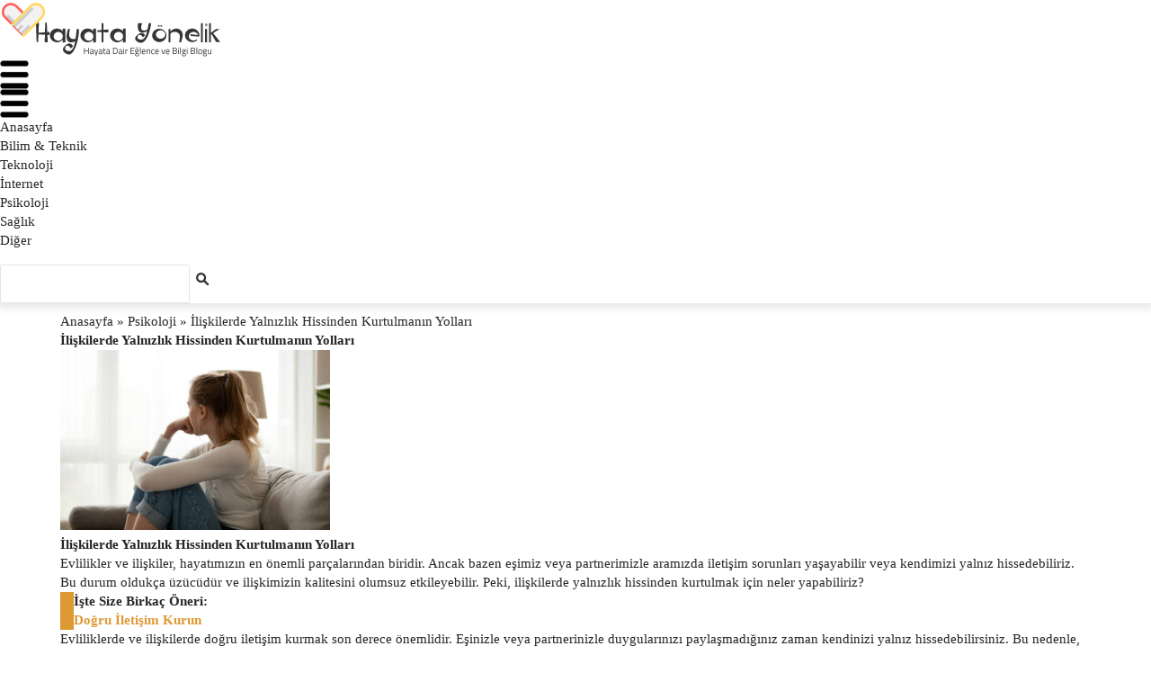

--- FILE ---
content_type: text/html; charset=UTF-8
request_url: https://www.hayatayonelik.com/iliskilerde-yalnizlik-hissinden-kurtulmanin-yollari/
body_size: 16292
content:
<!DOCTYPE html><html lang="tr"><head><script data-no-optimize="1">var litespeed_docref=sessionStorage.getItem("litespeed_docref");litespeed_docref&&(Object.defineProperty(document,"referrer",{get:function(){return litespeed_docref}}),sessionStorage.removeItem("litespeed_docref"));</script> <meta charset="UTF-8"><style id="litespeed-ccss">ol,ul{box-sizing:border-box}:root{--wp--preset--font-size--normal:16px;--wp--preset--font-size--huge:42px}.screen-reader-text{border:0;clip:rect(1px,1px,1px,1px);-webkit-clip-path:inset(50%);clip-path:inset(50%);height:1px;margin:-1px;overflow:hidden;padding:0;position:absolute;width:1px;word-wrap:normal!important}body{--wp--preset--color--black:#000;--wp--preset--color--cyan-bluish-gray:#abb8c3;--wp--preset--color--white:#fff;--wp--preset--color--pale-pink:#f78da7;--wp--preset--color--vivid-red:#cf2e2e;--wp--preset--color--luminous-vivid-orange:#ff6900;--wp--preset--color--luminous-vivid-amber:#fcb900;--wp--preset--color--light-green-cyan:#7bdcb5;--wp--preset--color--vivid-green-cyan:#00d084;--wp--preset--color--pale-cyan-blue:#8ed1fc;--wp--preset--color--vivid-cyan-blue:#0693e3;--wp--preset--color--vivid-purple:#9b51e0;--wp--preset--gradient--vivid-cyan-blue-to-vivid-purple:linear-gradient(135deg,rgba(6,147,227,1) 0%,#9b51e0 100%);--wp--preset--gradient--light-green-cyan-to-vivid-green-cyan:linear-gradient(135deg,#7adcb4 0%,#00d082 100%);--wp--preset--gradient--luminous-vivid-amber-to-luminous-vivid-orange:linear-gradient(135deg,rgba(252,185,0,1) 0%,rgba(255,105,0,1) 100%);--wp--preset--gradient--luminous-vivid-orange-to-vivid-red:linear-gradient(135deg,rgba(255,105,0,1) 0%,#cf2e2e 100%);--wp--preset--gradient--very-light-gray-to-cyan-bluish-gray:linear-gradient(135deg,#eee 0%,#a9b8c3 100%);--wp--preset--gradient--cool-to-warm-spectrum:linear-gradient(135deg,#4aeadc 0%,#9778d1 20%,#cf2aba 40%,#ee2c82 60%,#fb6962 80%,#fef84c 100%);--wp--preset--gradient--blush-light-purple:linear-gradient(135deg,#ffceec 0%,#9896f0 100%);--wp--preset--gradient--blush-bordeaux:linear-gradient(135deg,#fecda5 0%,#fe2d2d 50%,#6b003e 100%);--wp--preset--gradient--luminous-dusk:linear-gradient(135deg,#ffcb70 0%,#c751c0 50%,#4158d0 100%);--wp--preset--gradient--pale-ocean:linear-gradient(135deg,#fff5cb 0%,#b6e3d4 50%,#33a7b5 100%);--wp--preset--gradient--electric-grass:linear-gradient(135deg,#caf880 0%,#71ce7e 100%);--wp--preset--gradient--midnight:linear-gradient(135deg,#020381 0%,#2874fc 100%);--wp--preset--font-size--small:13px;--wp--preset--font-size--medium:20px;--wp--preset--font-size--large:36px;--wp--preset--font-size--x-large:42px;--wp--preset--spacing--20:.44rem;--wp--preset--spacing--30:.67rem;--wp--preset--spacing--40:1rem;--wp--preset--spacing--50:1.5rem;--wp--preset--spacing--60:2.25rem;--wp--preset--spacing--70:3.38rem;--wp--preset--spacing--80:5.06rem;--wp--preset--shadow--natural:6px 6px 9px rgba(0,0,0,.2);--wp--preset--shadow--deep:12px 12px 50px rgba(0,0,0,.4);--wp--preset--shadow--sharp:6px 6px 0px rgba(0,0,0,.2);--wp--preset--shadow--outlined:6px 6px 0px -3px rgba(255,255,255,1),6px 6px rgba(0,0,0,1);--wp--preset--shadow--crisp:6px 6px 0px rgba(0,0,0,1)}#cookie-notice .cn-button:not(.cn-button-custom){font-family:-apple-system,BlinkMacSystemFont,Arial,Roboto,"Helvetica Neue",sans-serif;font-weight:400;font-size:13px;text-align:center}#cookie-notice *{-webkit-box-sizing:border-box;-moz-box-sizing:border-box;box-sizing:border-box}#cookie-notice .cookie-notice-container{display:block}#cookie-notice.cookie-notice-hidden .cookie-notice-container{display:none}.cookie-notice-container{padding:15px 30px;text-align:center;width:100%;z-index:2}.cn-close-icon{position:absolute;right:15px;top:50%;margin-top:-10px;width:15px;height:15px;opacity:.5;padding:10px;outline:0}.cn-close-icon:after,.cn-close-icon:before{position:absolute;content:' ';height:15px;width:2px;top:3px;background-color:grey}.cn-close-icon:before{transform:rotate(45deg)}.cn-close-icon:after{transform:rotate(-45deg)}#cookie-notice .cn-button{margin:0 0 0 10px;display:inline-block}#cookie-notice .cn-button:not(.cn-button-custom){letter-spacing:.25px;margin:0 0 0 10px;text-transform:none;display:inline-block;touch-action:manipulation;white-space:nowrap;outline:0;box-shadow:none;text-shadow:none;border:none;-webkit-border-radius:3px;-moz-border-radius:3px;border-radius:3px;text-decoration:none;padding:8.5px 10px;line-height:1;color:inherit}.cn-text-container{margin:0 0 6px}.cn-buttons-container,.cn-text-container{display:inline-block}@media all and (max-width:900px){.cookie-notice-container #cn-notice-buttons,.cookie-notice-container #cn-notice-text{display:block}#cookie-notice .cn-button{margin:0 5px 5px}}@media all and (max-width:480px){.cookie-notice-container{padding:15px 25px}}img[data-dominant-color]:not(.has-transparency){background-color:var(--dominant-color)}#ez-toc-container ul ul{margin-left:1.5em}#ez-toc-container li,#ez-toc-container ul{padding:0}#ez-toc-container li,#ez-toc-container ul,#ez-toc-container ul li{background:0 0;list-style:none;line-height:1.6;margin:0;overflow:hidden;z-index:1}#ez-toc-container a{color:#444;box-shadow:none;text-decoration:none;text-shadow:none;display:inline-flex;align-items:stretch;flex-wrap:nowrap}#ez-toc-container a:visited{color:#9f9f9f}#ez-toc-container .eztoc-toggle-hide-by-default{display:none}div#ez-toc-container ul li{font-size:95%}div#ez-toc-container ul li{font-weight:500}div#ez-toc-container nav ul ul li{font-size:90%}.ez-toc-counter ul{counter-reset:item}.ez-toc-counter nav ul li a:before{content:counters(item,".",decimal) ". ";display:inline-block;counter-increment:item;flex-grow:0;flex-shrink:0;margin-right:.2em;float:left}.screen-reader-text{border:0;clip:rect(1px,1px,1px,1px);clip-path:inset(50%);height:1px;margin:-1px;overflow:hidden;padding:0;position:absolute!important;width:1px;word-wrap:normal!important}a,article,aside,body,button,div,em,form,h1,h2,h3,header,html,i,img,input,label,li,nav,ol,p,section,span,textarea,time,ul{margin:0;padding:0;border:0;vertical-align:baseline;font-size:100%;font-family:inherit;line-height:1.4em;appearance:none}*,:after,:before{box-sizing:border-box}article,aside,header,nav,section{display:block}button,input[type=submit]{box-sizing:content-box;-moz-box-sizing:content-box}button::-moz-focus-inner,input::-moz-focus-inner{border:0;padding:0}input[type=search]::-webkit-search-cancel-button,input[type=search]::-webkit-search-decoration{-webkit-appearance:none}input[type=search]{-webkit-appearance:none}textarea{overflow:auto}a img{border:0;display:block}a{text-decoration:none;color:inherit}ol,ul{margin-bottom:16px}img{max-width:100%;height:auto}::-webkit-input-placeholder{color:inherit}::-moz-placeholder{color:inherit;opacity:1}:-ms-input-placeholder{color:inherit}h2 a{display:block}html{font-family:-apple-system,BlinkMacSystemFont,'Segoe UI',Roboto,Oxygen,Ubuntu,Cantarell,'Open Sans','Helvetica Neue',sans-serif;font-size:15px;scroll-behavior:smooth;overflow-x:hidden;color:#262626}:root{--main-color:#d13b53}body{background-color:#fff}header#masthead.site-header{z-index:9999;position:relative;box-shadow:0 0 10px 5px rgb(0 0 0/10%)}.navbar-top{height:40px;background-color:#fff;font-size:13px;color:#333}.navbar-top-bg{display:flex;justify-content:space-between;align-items:center;height:40px;line-height:40px}.navbar-top-date{padding-right:10px;border-right:1px solid rgba(0,0,0,.1)}.navbar-top ul{list-style:none;margin:0}ul.navbar-top-menu{display:inline-block}.navbar-top ul li{display:inline-block;position:relative}.navbar-top-menu>li>a{display:inline-block;padding:0 10px;height:40px;line-height:40px}.navbar-top-social>ul>li>a{margin-left:4px;font-size:14px;display:block;height:40px;line-height:40px;padding-left:5px;padding-right:5px}.jet-dark-logo{display:none}.logo a img{max-height:100px}a.logo-anchor{font-size:36px;font-weight:700;display:inline-block}#navSearch{position:absolute;right:-250%;padding:20px;box-shadow:0 6px 12px rgb(0 0 0/18%);opacity:0;visibility:hidden;top:150%;background-color:#fff;border-top:3px solid var(--main-color);z-index:99999}#navSearch form{position:relative}#navSearch input{position:relative;border:1px solid #dcdcdc;padding-left:7.5px;padding-right:60px;display:inline;height:40px;border-radius:5px;font-size:.923rem;outline:0px solid #000}#navSearch button{position:absolute;line-height:40px;background:#000;right:0;padding-left:20px;padding-right:20px;border-top-right-radius:5px;border-bottom-right-radius:5px;color:#fff;display:inline}#mobileMenu{position:fixed;top:0;left:0;width:350px;height:100%;background-color:#fff;padding:10px 30px;box-shadow:0px 1px 5px 1px rgba(0,0,0,.1);font-size:1.077em;z-index:999999}.mobile-menu-nav{margin-bottom:50px}#mobileMenu ul{list-style-type:none;padding:0;left:0;font-weight:600}#mobileMenu ul>li{position:relative}#mobileMenu ul>li>a{text-decoration:none;color:#262626;display:block;line-height:40px;font-size:14.5px}ul.mobil-menu-ul>li>a,ul.mobil-menu-ul li.menu-item-has-children>a{border-bottom:1px solid rgba(0,0,0,.1)}#mobileMenu ul li ul.sub-menu{padding-left:10px;margin-bottom:0;max-height:0px;opacity:0;overflow:hidden}#mobileMenu ul.sub-menu li a{font-size:13px}#mobileMenu ul.sub-menu li:not(.menu-item-has-children) a{font-weight:400}.mobile-menu-text{position:relative;opacity:.7;font-size:14px}.mobile-menu-search{position:relative;margin:20px auto}.mobile-menu-search form{position:relative}#mobileMenu input{border:1px solid rgba(0,0,0,.1);padding-left:7.5px;padding-right:60px;display:inline;border-radius:5px;font-size:14px;outline:0px solid #000;max-width:100%}#mobileMenu .mobile-menu-search button{position:absolute;background:#222;height:39.5px;bottom:1px;right:1px;padding-left:20px;padding-right:20px;border-top-right-radius:5px;border-bottom-right-radius:5px;color:#fff;display:inline}.mobile-menu-btn{display:flex;align-items:center;justify-content:center;margin-top:10px}button#mobilePowerBtn{background:0 0;font-size:1.846em}.mobile-header{display:block}.sm-screen-menu{background-color:#fff;display:flex;border-bottom:1px solid rgba(0,0,0,.1);height:80px;align-items:center;justify-content:space-between;padding-left:15px;padding-right:15px}.sm-screen-menu img{max-height:45px}.sm-screen-menu button{background:0 0;font-size:18px}#jet-home-area{margin-top:25px}#jet-home-main{margin-bottom:25px}.jet-block-title{margin-bottom:15px}.jet-block-title-1 h3{background-color:var(--main-color);color:#fff;font-weight:400!important;padding:8px 14px;font-size:14px;line-height:12px;display:inline-block}.jet-block-title-1{border-bottom:3px solid var(--main-color)}a.post-thumbnail{display:block}.jet-pm-item{margin-bottom:30px}.jet-pm-img{position:relative}.jet-pm-img img{width:100%}.jet-pm h2.post-title{font-weight:500;color:#161616}.jet-pm-cat{color:var(--main-color)!important;font-weight:600;font-size:13px;text-transform:uppercase}.jet-pm-2 .jet-pm-img{margin-bottom:10px}.jet-pm-2 h2.post-title{font-size:20px;line-height:27px;font-weight:600;margin:5px 0 10px}.jet-sidebar .jet-pm-2 .jet-pm-item{flex:0 0 100%;-ms-flex:0 0 100%;max-width:100%}@media screen and (max-width:768px){.jet-pm-2 .jet-pm-item{flex:0 0 100%;-ms-flex:0 0 100%;max-width:100%}.jet-pm-2 h2.post-title{font-size:16.5px;line-height:22px}}.jet-pm-text{color:#505050}.jet-pm-img img{object-fit:cover;width:100%}section.widget{margin-bottom:35px}.jet-breadcrumb,.jet-single-heading,.jet-single-meta,.jet-single-thumb{margin-bottom:15px}.jet-breadcrumb{display:block;font-size:12px;color:#8a8a8a}.jet-breadcrumb ol{list-style-type:none;margin:0;padding:0}.jet-breadcrumb ol li{display:inline}.jet-breadcrumb a{text-decoration:none;color:inherit}.jet-breadcrumb li:nth-child(even){margin:0 4px}.jet-single-cat{margin-bottom:15px;margin-top:25px}.jet-single-cat a{background-color:var(--main-color);color:#fff;text-decoration:none;font-size:12px;padding:4px 10px;border-radius:2px;font-weight:500;display:inline-block;margin-bottom:5px}.jet-single-heading h1{font-size:35px;font-weight:700;line-height:1.4em;color:#222;margin-bottom:10px}.jet-single-meta{display:flex;font-size:12.5px;color:#8a8a8a;align-items:center;position:relative;justify-content:space-between}.jet-single-meta a.single-author{text-decoration:none;font-weight:600;color:#222}a.jet-single-author-img{display:inline-block;width:24px;height:24px;margin-right:5px}.jet-meta-left{display:flex;align-items:center;justify-content:center}.jet-meta-right{justify-content:flex-end;color:#444}.jet-single-author-img img{border-radius:50%}.jet-meta-right span{margin-left:10px;font-weight:600}.jet-single-meta em{margin:0 5px}.jet-single-thumb img{width:100%}.jet-single-shares ul{list-style-type:none;display:flex;flex-wrap:wrap}.jet-single-shares ul li{display:inline-block;margin:0 5px 5px 0}.jet-single-shares ul li button{width:35px;height:35px;display:flex;justify-content:center;align-items:center;font-size:13px;background-color:transparent;border-radius:5px;border:1px solid rgba(0,0,0,.05);color:#fff}.jet-single-shares ul li.share button{background-color:var(--main-color)}.jet-single-shares ul li.facebook button{background-color:#3b5999}.jet-single-shares ul li.twitter button{background-color:#55acee}.jet-single-shares ul li.linkedin button{background-color:#0077b5}.jet-single-shares ul li.email button{background-color:#131418}.jet-single-shares ul li.whatsapp button{background-color:#25d366}.jet-single-shares ul li.telegram button{background-color:#08c}.jet-single-shares ul li.pinterest button{background-color:#bd081c}.jet-single-shares ul li.tumblr button{background-color:#34465d}h2>a{text-decoration:none;color:inherit}.jet-single-text a{color:var(--main-color);text-decoration:none}.jet-single-text ul{padding-left:15px;margin-left:20px}.jet-single-text ul li{line-height:29px}.jet-comments-area textarea,.jet-comments-area input{border:1px solid #dcdcdc;border-radius:3px;font-size:14px;color:#222;margin-bottom:15px;padding:10px}.jet-comments-area textarea{width:100%}#cancel-comment-reply-link{background-color:var(--main-color);color:#fff;font-size:13px;padding:5px 10px;border-radius:3px;border:none;color:#fff;display:inline-block}.widget_search input[type=search]{padding:12.5px;width:74%;border:1px solid #dcdcdc;border-radius:3px;color:#a1a1a1;background-color:transparent}.widget_search input[type=submit]{width:23%;box-sizing:content-box;-moz-box-sizing:content-box;padding:12.5px 0;border:1px solid var(--main-color)!important;background:var(--main-color)!important;border-radius:3px;color:#fff!important}input[type=text]{border:1px solid rgba(0,0,0,.1);border-radius:2px;padding:10px}textarea{border:1px solid rgba(0,0,0,.1);border-radius:2px;max-width:100%;width:100%;padding:10px}#gotoTopBtn{opacity:0;visibility:hidden;position:fixed;bottom:20px;right:30px;z-index:99;border:none;outline:none;background-color:var(--main-color);color:#fff;padding:9px 12px;border-radius:5px;font-size:18px}.h1-off{display:none}.jet-main-navbar-wrapper{position:relative}.jet-main-navbar{display:flex;justify-content:space-between;align-content:center;align-items:center;height:60px;position:relative}.jet-main-navbar.header-2{height:80px}.jet-main-navbar.header-2 ul.navbar-main-ul>li>a,.jet-main-navbar.header-2 ul.jet-navbar-buttons{line-height:80px}.jet-main-navbar.header-2 ul.navbar-main-ul>li>ul{top:100%}.jet-main-navbar.header-2 .jet-navbar-main{margin-right:15px}.jet-header-2-left{display:flex;align-items:center}ul.navbar-main-ul{display:flex;justify-content:space-between;align-items:center;margin:0;padding:0;list-style:none}ul.navbar-main-ul li{position:relative}ul.navbar-main-ul>li>ul,ul.navbar-main-ul>li>ul>li>ul{position:absolute;box-shadow:1px 1px 5px 0px rgba(0,0,0,.1);width:200px;opacity:0;visibility:hidden;top:100%;list-style-type:none;background-color:#fff;border:1px solid rgba(0,0,0,.07)}ul.navbar-main-ul>li>ul>li>ul{left:100%;top:-1px}ul.navbar-main-ul .menu-item-has-children>a:after{content:'\f0d7';font-family:"Font Awesome 5 Free";font-weight:900;position:absolute;right:10px}ul.navbar-main-ul>li.menu-item-has-children>a{padding-right:25px}ul.navbar-main-ul>li ul li a{font-weight:400;font-size:14px;line-height:50px;border-bottom:1px solid rgba(0,0,0,.05)}ul.navbar-main-ul>li>a{height:60px}ul.navbar-main-ul li>a{display:inline-flex;padding:0 15px;font-size:14px;font-weight:600;position:relative;justify-content:space-between;align-items:center;width:100%;white-space:nowrap}ul.jet-navbar-buttons{display:flex;align-items:center;justify-content:flex-end;margin:0;padding:0;list-style:none;line-height:60px}ul.jet-navbar-buttons li{position:relative}ul.jet-navbar-buttons li i{display:inline-flex;justify-content:center;align-items:center;height:35px;width:35px;border-radius:50%;position:relative}ul.jet-navbar-buttons.button-style-2 li>i{margin:0 7.5px;background-color:rgba(0,0,0,.05)}@media screen and (max-width:1200px){.logo a img{max-height:70px}}@media screen and (min-width:993px){.mobile-header{display:none}}@media screen and (max-width:992px){.site-header{display:none}#mobileMenu{width:100%}#mobileMenu input[type=text]{width:100%}.jet-breadcrumb>ol>li:nth-child(4),.jet-breadcrumb>ol>li:nth-child(5){display:none}#jet-home-main,aside.jet-sidebar{-ms-flex:0 0 100%!important;flex:0 0 100%!important;max-width:100%!important}}@media screen and (max-width:768px){#jet-home-main,aside.jet-sidebar{-ms-flex:0 0 100%!important;flex:0 0 100%!important;max-width:100%!important}.jet-single-heading h1{font-size:30px}}@media screen and (max-width:576px){.jet-single-shares ul li.share{display:none}}@media screen and (max-width:375px){span.posted-on,.jet-meta-left em{display:none}}.container{height:100%;padding-right:12px;padding-left:12px;margin-right:auto;margin-left:auto}.container{max-width:1200px!important}@media screen and (max-width:1320px){.container{max-width:1170px!important}}@media screen and (max-width:1200px){.container{max-width:970px!important}}@media screen and (max-width:992px){.container{max-width:800px!important}}@media screen and (max-width:768px){.container{max-width:100%!important}}.row{margin-left:-12px;margin-right:-12px}.row{display:-webkit-box;display:-ms-flexbox;display:flex;-ms-flex-wrap:wrap;flex-wrap:wrap}aside.jet-sidebar,#jet-home-main,.jet-pm-item{position:relative;width:100%;padding-right:12px;padding-left:12px}#jet-home-main{-ms-flex:0 0 65%;flex:0 0 65%;max-width:65%}.jet-sidebar{-ms-flex:0 0 32%;flex:0 0 32%;max-width:32%;margin-left:auto}.jet-col-p50{-ms-flex:0 0 50%;flex:0 0 50%;max-width:50%}.fab,.far,.fas{-moz-osx-font-smoothing:grayscale;-webkit-font-smoothing:antialiased;display:inline-block;font-style:normal;font-variant:normal;text-rendering:auto;line-height:1}.fa-arrow-alt-circle-up:before{content:"\f35b"}.fa-bars:before{content:"\f0c9"}.fa-bolt:before{content:"\f0e7"}.fa-calendar-alt:before{content:"\f073"}.fa-comment:before{content:"\f075"}.fa-envelope:before{content:"\f0e0"}.fa-facebook:before{content:"\f09a"}.fa-facebook-f:before{content:"\f39e"}.fa-linkedin:before{content:"\f08c"}.fa-moon:before{content:"\f186"}.fa-pinterest:before{content:"\f0d2"}.fa-search:before{content:"\f002"}.fa-share-alt:before{content:"\f1e0"}.fa-telegram:before{content:"\f2c6"}.fa-times:before{content:"\f00d"}.fa-tumblr:before{content:"\f173"}.fa-twitter:before{content:"\f099"}.fa-whatsapp:before{content:"\f232"}.fab{font-family:"Font Awesome 5 Brands"}.fab,.far{font-weight:400}.far,.fas{font-family:"Font Awesome 5 Free"}.fas{font-weight:900}:root{--main-color:#d37130!important}nav.navbar-top{background-color:#0a0505!important}.navbar-top i,.navbar-top-date,.navbar-top-menu>li>a{color:#f0f0f0!important}html{font-family:"Inter"!important;font-weight:400!important}h1,h2,h3{font-family:"Inter"!important;font-weight:600!important}:root{--wpforms-field-border-radius:3px;--wpforms-field-border-style:solid;--wpforms-field-border-size:1px;--wpforms-field-background-color:#fff;--wpforms-field-border-color:rgba(0,0,0,.25);--wpforms-field-border-color-spare:rgba(0,0,0,.25);--wpforms-field-text-color:rgba(0,0,0,.7);--wpforms-field-menu-color:#fff;--wpforms-label-color:rgba(0,0,0,.85);--wpforms-label-sublabel-color:rgba(0,0,0,.55);--wpforms-label-error-color:#d63637;--wpforms-button-border-radius:3px;--wpforms-button-border-style:none;--wpforms-button-border-size:1px;--wpforms-button-background-color:#066aab;--wpforms-button-border-color:#066aab;--wpforms-button-text-color:#fff;--wpforms-page-break-color:#066aab;--wpforms-background-image:none;--wpforms-background-position:center center;--wpforms-background-repeat:no-repeat;--wpforms-background-size:cover;--wpforms-background-width:100px;--wpforms-background-height:100px;--wpforms-background-color:rgba(0,0,0,0);--wpforms-background-url:none;--wpforms-container-padding:0px;--wpforms-container-border-style:none;--wpforms-container-border-width:1px;--wpforms-container-border-color:#000;--wpforms-container-border-radius:3px;--wpforms-field-size-input-height:43px;--wpforms-field-size-input-spacing:15px;--wpforms-field-size-font-size:16px;--wpforms-field-size-line-height:19px;--wpforms-field-size-padding-h:14px;--wpforms-field-size-checkbox-size:16px;--wpforms-field-size-sublabel-spacing:5px;--wpforms-field-size-icon-size:1;--wpforms-label-size-font-size:16px;--wpforms-label-size-line-height:19px;--wpforms-label-size-sublabel-font-size:14px;--wpforms-label-size-sublabel-line-height:17px;--wpforms-button-size-font-size:17px;--wpforms-button-size-height:41px;--wpforms-button-size-padding-h:15px;--wpforms-button-size-margin-top:10px;--wpforms-container-shadow-size-box-shadow:none}.wpforms-container .wpforms-form *{word-break:break-word;box-sizing:border-box}.wpforms-container .wpforms-submit-spinner{margin-left:15px;display:inline-block;vertical-align:middle}.wpforms-container .wpforms-hidden{display:none!important}div.wpforms-container-full *{background:0 0;border:0 none;border-radius:0;-webkit-border-radius:0;-moz-border-radius:0;float:none;font-size:100%;height:auto;letter-spacing:normal;outline:none;position:static;text-indent:0;text-shadow:none;text-transform:none;width:auto;visibility:visible;overflow:visible;margin:0;padding:0;box-sizing:border-box;-webkit-box-sizing:border-box;-moz-box-sizing:border-box;-webkit-box-shadow:none;-moz-box-shadow:none;-ms-box-shadow:none;-o-box-shadow:none;box-shadow:none}div.wpforms-container-full img{overflow:clip}div.wpforms-container-full input{margin:0;border:0;padding:0;vertical-align:middle;background:0 0;height:auto;box-sizing:border-box}div.wpforms-container-full .wpforms-form .wpforms-submit-spinner{max-width:26px}div.wpforms-container-full input{height:var(--wpforms-field-size-input-height)}</style><link rel="preload" data-asynced="1" data-optimized="2" as="style" onload="this.onload=null;this.rel='stylesheet'" href="https://www.hayatayonelik.com/wp-content/litespeed/ucss/f939be5b40edb96a3bd75a0c624a7212.css?ver=86d55" /><script data-optimized="1" type="litespeed/javascript" data-src="https://www.hayatayonelik.com/wp-content/plugins/litespeed-cache/assets/js/css_async.min.js"></script> <meta name="viewport" content="width=device-width"><link rel="profile" href="https://gmpg.org/xfn/11"><link rel="pingback" href="https://www.hayatayonelik.com/xmlrpc.php"><title>İlişkilerde Yalnızlık Hissinden Kurtulmanın Yolları &#8211; Hayata Yönelik</title><meta name='robots' content='max-image-preview:large' /><style>img:is([sizes="auto" i], [sizes^="auto," i]) { contain-intrinsic-size: 3000px 1500px }</style><link rel="alternate" type="application/rss+xml" title="Hayata Yönelik &raquo; akışı" href="https://www.hayatayonelik.com/feed/" /><link rel="alternate" type="application/rss+xml" title="Hayata Yönelik &raquo; yorum akışı" href="https://www.hayatayonelik.com/comments/feed/" /><link rel="alternate" type="application/rss+xml" title="Hayata Yönelik &raquo; İlişkilerde Yalnızlık Hissinden Kurtulmanın Yolları yorum akışı" href="https://www.hayatayonelik.com/iliskilerde-yalnizlik-hissinden-kurtulmanin-yollari/feed/" /><link rel="https://api.w.org/" href="https://www.hayatayonelik.com/wp-json/" /><link rel="alternate" title="JSON" type="application/json" href="https://www.hayatayonelik.com/wp-json/wp/v2/posts/2293" /><link rel="EditURI" type="application/rsd+xml" title="RSD" href="https://www.hayatayonelik.com/xmlrpc.php?rsd" /><meta name="generator" content="WordPress 6.7.4" /><link rel="canonical" href="https://www.hayatayonelik.com/iliskilerde-yalnizlik-hissinden-kurtulmanin-yollari/" /><link rel='shortlink' href='https://www.hayatayonelik.com/?p=2293' />
<style id="custom-logo-css">.site-title, .site-description {
				position: absolute;
				clip: rect(1px, 1px, 1px, 1px);
			}</style><link rel="alternate" title="oEmbed (JSON)" type="application/json+oembed" href="https://www.hayatayonelik.com/wp-json/oembed/1.0/embed?url=https%3A%2F%2Fwww.hayatayonelik.com%2Filiskilerde-yalnizlik-hissinden-kurtulmanin-yollari%2F" /><link rel="alternate" title="oEmbed (XML)" type="text/xml+oembed" href="https://www.hayatayonelik.com/wp-json/oembed/1.0/embed?url=https%3A%2F%2Fwww.hayatayonelik.com%2Filiskilerde-yalnizlik-hissinden-kurtulmanin-yollari%2F&#038;format=xml" /><style>h3, 
        .popularhaber, 
        h3#reply-title, 
        h3.relatedpost
        {
            
            color: #dd9933;
        }
        
        a.more-link,
        span.page-numbers.current,
        a.comment-reply-link,
        input#submit,
        .top{
            
            background: #dd9933;
        }
        
        .footerc{background-color: #dd9933;}
          
          ul li::before{
             color: #dd9933;
          }
        
         h3,h2,h4,h5,h6, .popularhaber, h3#reply-title, h3.relatedpost{
             border-left: 15px solid #dd9933;
          }</style><link rel="icon" href="https://www.hayatayonelik.com/wp-content/uploads/2024/05/cropped-ikonhayata-32x32.png" sizes="32x32" /><link rel="icon" href="https://www.hayatayonelik.com/wp-content/uploads/2024/05/cropped-ikonhayata-192x192.png" sizes="192x192" /><link rel="apple-touch-icon" href="https://www.hayatayonelik.com/wp-content/uploads/2024/05/cropped-ikonhayata-180x180.png" /><meta name="msapplication-TileImage" content="https://www.hayatayonelik.com/wp-content/uploads/2024/05/cropped-ikonhayata-270x270.png" /></head><body class="post-template-default single single-post postid-2293 single-format-standard wp-custom-logo"><header id="masthead" class="site-header">
<a href="https://www.hayatayonelik.com/" class="custom-logo-link" rel="home"><img data-lazyloaded="1" src="[data-uri]" width="250" height="67" data-src="https://www.hayatayonelik.com/wp-content/uploads/2020/01/cropped-logommm.png" class="custom-logo" alt="Hayata Yönelik" decoding="async" /></a>
<a class="site-title singlesitetitle" href="https://www.hayatayonelik.com/" rel="home">Hayata Yönelik</a><div style="    margin-bottom: 10px;"><div style="text-align: left !important;" id="menu" class="showhide"><div class="hide"><a title="menu" class="menux" href="#menu"><img data-lazyloaded="1" src="[data-uri]" alt="menu" class="menuimg" width="32" height="32" data-src="https://www.hayatayonelik.com/wp-content/themes/opseques-blog/images/menu.png.webp"></a></div><div class="show"><a title="menu" class="menux" href="#"><img data-lazyloaded="1" src="[data-uri]" alt="menu" class="menuimg" width="32" height="32" data-src="https://www.hayatayonelik.com/wp-content/themes/opseques-blog/images/menu.png.webp"></a><nav id="site-navigation" class="main-navigation"><div id="header-menu" class="collapse navbar-collapse"><ul id="menu-ana-menu" class="navbar-nav ml-auto"><li id="menu-item-7219" class="menu-item menu-item-type-custom menu-item-object-custom menu-item-home menu-item-7219"><a href="https://www.hayatayonelik.com">Anasayfa</a></li><li id="menu-item-887" class="menu-item menu-item-type-taxonomy menu-item-object-category menu-item-887"><a href="https://www.hayatayonelik.com/category/bilim-teknik/">Bilim &amp; Teknik</a></li><li id="menu-item-906" class="menu-item menu-item-type-taxonomy menu-item-object-category menu-item-906"><a href="https://www.hayatayonelik.com/category/teknoloji/">Teknoloji</a></li><li id="menu-item-897" class="menu-item menu-item-type-taxonomy menu-item-object-category menu-item-897"><a href="https://www.hayatayonelik.com/category/internet/">İnternet</a></li><li id="menu-item-901" class="menu-item menu-item-type-taxonomy menu-item-object-category current-post-ancestor current-menu-parent current-post-parent menu-item-901"><a href="https://www.hayatayonelik.com/category/psikoloji/">Psikoloji</a></li><li id="menu-item-903" class="menu-item menu-item-type-taxonomy menu-item-object-category menu-item-903"><a href="https://www.hayatayonelik.com/category/saglik/">Sağlık</a></li><li id="menu-item-888" class="menu-item menu-item-type-taxonomy menu-item-object-category menu-item-888"><a href="https://www.hayatayonelik.com/category/diger/">Diğer</a></li></ul></div><form class="searchbox" action="/" method="get">
<input aria-label="Ara" type="text" name="s" id="search" value="" />
<img data-lazyloaded="1" src="[data-uri]" width="20" height="20" class="searchicon" alt="Search" data-src="https://www.hayatayonelik.com/wp-content/themes/opseques-blog/images/search.webp"></form></nav></div></div></div></header><div class="opseques-reklam-header"></div><div class="icerik"><div id="content"><div class="container"><div id="text-side" class="postsingle"><div class="breadcrumb"><a class="breadcrumb" href=https://www.hayatayonelik.com>Anasayfa</a>  »  <a class="breada" href="https://www.hayatayonelik.com/category/psikoloji/">Psikoloji</a>  »  İlişkilerde Yalnızlık Hissinden Kurtulmanın Yolları</div><article class="box"><h1 class="ort">İlişkilerde Yalnızlık Hissinden Kurtulmanın Yolları</h1>
<img data-lazyloaded="1" src="[data-uri]" width="300" height="200" data-src="https://www.hayatayonelik.com/wp-content/uploads/2023/05/istockphoto-1063392686-612x612-1.jpg" class="attachment-post-thumb size-post-thumb wp-post-image" alt="ilişkilerde yalnızlık hissi" decoding="async" fetchpriority="high" data-srcset="https://www.hayatayonelik.com/wp-content/uploads/2023/05/istockphoto-1063392686-612x612-1.jpg 612w, https://www.hayatayonelik.com/wp-content/uploads/2023/05/istockphoto-1063392686-612x612-1-300x200.jpg 300w" data-sizes="(max-width: 300px) 100vw, 300px" /><div class="text"><h1><span style="font-family: 'times new roman', times, serif;">İlişkilerde Yalnızlık Hissinden Kurtulmanın Yolları</span></h1><p><span style="font-family: 'times new roman', times, serif;">Evlilikler ve ilişkiler, hayatımızın en önemli parçalarından biridir. Ancak bazen eşimiz veya partnerimizle aramızda iletişim sorunları yaşayabilir veya kendimizi yalnız hissedebiliriz. Bu durum oldukça üzücüdür ve ilişkimizin kalitesini olumsuz etkileyebilir. Peki, ilişkilerde yalnızlık hissinden kurtulmak için neler yapabiliriz? </span></p><h2><span style="font-family: 'times new roman', times, serif;">İşte Size Birkaç Öneri:</span></h2><h3><span style="font-family: 'times new roman', times, serif;">Doğru İletişim Kurun</span></h3><p><span style="font-family: 'times new roman', times, serif;">Evliliklerde ve ilişkilerde doğru iletişim kurmak son derece önemlidir. Eşinizle veya partnerinizle duygularınızı paylaşmadığınız zaman kendinizi yalnız hissedebilirsiniz. Bu nedenle, hislerinizi açıkça dile getirmek ve karşılıklı olarak anlamaya çalışmak çok önemlidir. Eşinizin nasıl hissettiğini anlamak da ilişkinizi güçlendirecektir.</span></p><h3><span style="font-family: 'times new roman', times, serif;">Birlikte Zaman Geçirin</span></h3><p><a href="https://www.hayatayonelik.com/wp-content/uploads/2023/05/istockphoto-1390329329-612x612-1.jpg"><img data-lazyloaded="1" src="[data-uri]" decoding="async" class="size-full wp-image-2295" data-src="https://www.hayatayonelik.com/wp-content/uploads/2023/05/istockphoto-1390329329-612x612-1.jpg" alt="birlikte vakit geçiren çift" width="612" height="408" data-srcset="https://www.hayatayonelik.com/wp-content/uploads/2023/05/istockphoto-1390329329-612x612-1.jpg 612w, https://www.hayatayonelik.com/wp-content/uploads/2023/05/istockphoto-1390329329-612x612-1-300x200.jpg 300w" data-sizes="(max-width: 612px) 100vw, 612px" /></a></p><p><span style="font-family: 'times new roman', times, serif;">Eşinizle birlikte kaliteli zaman geçirmek, aranızdaki bağı daha da güçlü hale getirecektir. Ortak hobiler edinmek, hoşlandığınız şeyleri birlikte yapmak ve birbirinize zaman ayırmak ilişkinizi canlandıracaktır. Bu durumda paylaşacağınız şeyler de artacak ve birbirinize daha yakın olacaksınız.</span></p><h3><span style="font-family: 'times new roman', times, serif;">Sosyal Medyayı Daha Az Kullanın</span></h3><p><span style="font-family: 'times new roman', times, serif;">Sosyal medya, hayatımızın vazgeçilmez bir parçası haline geldi. Ancak sosyal medyada gördüğümüz mükemmel gibi görünen çiftler, kendi ilişkilerimizi sorgulamamıza neden olabilir. Bu nedenle, sosyal medya kullanımını azaltmak ve gerçek hayatta ilişkimizi güçlendirmeye odaklanmak önemlidir.</span></p><h3><span style="font-family: 'times new roman', times, serif;">Birbirinizi Suçlamayın</span></h3><p><span style="font-family: 'times new roman', times, serif;">Yalnızlık hissi yaşadığınızda, hemen eşinizi veya partnerinizi suçlamak yerine onunla uzlaşmaya çalışın. Suçlama ve kavga, sorunları daha da büyütebilir ve ilişkinizi zedeleyebilir. Bunun yerine, anlayışlı olmak, empati kurmak ve karşılıklı olarak çözüm bulmaya çalışmak çok daha faydalı olacaktır.</span></p><h3><span style="font-family: 'times new roman', times, serif;">Kişisel Gelişiminize Odaklanın</span></h3><p><span style="font-family: 'times new roman', times, serif;">Kendinizi yalnız hissettiğiniz zamanlarda, kişisel gelişiminize odaklanmak da size yardımcı olacaktır. Kendinizi daha iyi tanımak, ilgi alanlarınızı keşfetmek ve yeni hobiler edinmek, kendinizi daha mutlu ve tatmin olmuş hissetmenize yardımcı olacaktır. Böylece, ilişkinizdeki yalnızlık hissi de azalacaktır.</span></p><p><span style="font-family: 'times new roman', times, serif;">  İlişkilerde yalnızlık hissi normaldir. Ancak bu histen kurtulmak için iletişim kurmak, birlikte zaman geçirmek, sosyal medya kullanımını azaltmak, birbirinizi suçlamamak ve kişisel gelişiminize odaklanmak önemlidir. Sağlıklı bir ilişki için çaba göstermek gerektiğini unutmayın.</span></p></div></article></div></div></div><div class="opseques-reklam-header"></div><div class="pysdiv">
<span class="spandivshare"><img data-lazyloaded="1" src="[data-uri]" alt="share" height="25" width="25" data-src="https://www.hayatayonelik.com/wp-content/themes/opseques-blog/images/share.svg"> <span class="paylas">Paylaş</span></span>
<a aria-label="facebook" target="_blank" rel="nofollow"  class="paylasbuton" href="https://www.facebook.com/sharer.php?u=https://www.hayatayonelik.com/iliskilerde-yalnizlik-hissinden-kurtulmanin-yollari/"><img data-lazyloaded="1" src="[data-uri]" alt="facebook" height="32" width="32" data-src="https://www.hayatayonelik.com/wp-content/themes/opseques-blog/images/facebook.svg"></a>
<a aria-label="pinterest" target="_blank" rel="nofollow"  class="paylasbuton" href="https://pinterest.com/pin/create/button/?url=https://www.hayatayonelik.com/wp-content/uploads/2023/05/istockphoto-1063392686-612x612-1.jpg"><img data-lazyloaded="1" src="[data-uri]" alt="pinterest" height="32" width="32" data-src="https://www.hayatayonelik.com/wp-content/themes/opseques-blog/images/pinterest.svg"></a>
<a aria-label="whatsapp" target="_blank" class="whatsp" rel="nofollow" href="https://wa.me/?text=https://www.hayatayonelik.com/iliskilerde-yalnizlik-hissinden-kurtulmanin-yollari/"><img data-lazyloaded="1" src="[data-uri]" alt="whatsapp" height="38" width="38" data-src="https://www.hayatayonelik.com/wp-content/themes/opseques-blog/images/whatsapp.svg"></a>
<a aria-label="x" target="_blank" rel="nofollow"  class="paylasbuton" href="https://x.com/intent/post?url=https://www.hayatayonelik.com/iliskilerde-yalnizlik-hissinden-kurtulmanin-yollari/"><img data-lazyloaded="1" src="[data-uri]" alt="x" class="xtwt" height="27" width="27" data-src="https://www.hayatayonelik.com/wp-content/themes/opseques-blog/images/x.svg"></a>
<a aria-label="print" class="paylasbuton" href="" onclick="window.print()"><img data-lazyloaded="1" src="[data-uri]" alt="print" height="32" width="32" data-src="https://www.hayatayonelik.com/wp-content/themes/opseques-blog/images/print2.svg"></a></div><h3 class="relatedpost">Benzer İçerikler</h3><div class="rposts"><div class='related-post'><div class="">
<a href="https://www.hayatayonelik.com/yedigimiz-yiyeceklerin-psikolojimize-etkisi/" title="Yediğimiz yiyeceklerin psikolojimize etkisi">
<img data-lazyloaded="1" src="[data-uri]" width="205" height="156" data-src="https://www.hayatayonelik.com/wp-content/uploads/2023/06/istockphoto-1299079243-612x612-1.jpg" class="attachment-related-thumb size-related-thumb wp-post-image" alt="" decoding="async" loading="lazy" data-srcset="https://www.hayatayonelik.com/wp-content/uploads/2023/06/istockphoto-1299079243-612x612-1.jpg 612w, https://www.hayatayonelik.com/wp-content/uploads/2023/06/istockphoto-1299079243-612x612-1-300x228.jpg 300w, https://www.hayatayonelik.com/wp-content/uploads/2023/06/istockphoto-1299079243-612x612-1-86x64.jpg 86w" data-sizes="auto, (max-width: 205px) 100vw, 205px" /></a></div>
<span class="rand-title"><a href="https://www.hayatayonelik.com/yedigimiz-yiyeceklerin-psikolojimize-etkisi/" title="Yediğimiz yiyeceklerin psikolojimize etkisi">Yediğimiz yiyeceklerin psikolojimize etkisi</a></span>
<span class="entry-date">22 Temmuz 2023</span></div><div class='related-post'><div class="">
<a href="https://www.hayatayonelik.com/ayrilik-acisini-kadinlar-erkeklerden-daha-agir-yasiyor/" title="Ayrılık Acısını Kadınlar Erkeklerden Daha Ağır Yaşıyor!">
<img data-lazyloaded="1" src="[data-uri]" width="234" height="156" data-src="https://www.hayatayonelik.com/wp-content/uploads/2024/05/ayrilik-acisi-ceken-kadin.webp" class="attachment-related-thumb size-related-thumb wp-post-image" alt="" decoding="async" loading="lazy" data-srcset="https://www.hayatayonelik.com/wp-content/uploads/2024/05/ayrilik-acisi-ceken-kadin.webp 1500w, https://www.hayatayonelik.com/wp-content/uploads/2024/05/ayrilik-acisi-ceken-kadin-300x200.webp 300w, https://www.hayatayonelik.com/wp-content/uploads/2024/05/ayrilik-acisi-ceken-kadin-1024x683.webp 1024w, https://www.hayatayonelik.com/wp-content/uploads/2024/05/ayrilik-acisi-ceken-kadin-768x512.webp 768w" data-sizes="auto, (max-width: 234px) 100vw, 234px" /></a></div>
<span class="rand-title"><a href="https://www.hayatayonelik.com/ayrilik-acisini-kadinlar-erkeklerden-daha-agir-yasiyor/" title="Ayrılık Acısını Kadınlar Erkeklerden Daha Ağır Yaşıyor!">Ayrılık Acısını Kadınlar Erkeklerden Daha Ağır Yaşıyor!</a></span>
<span class="entry-date">19 Mayıs 2024</span></div><div class='related-post'><div class="">
<a href="https://www.hayatayonelik.com/sasirtici-psikoloji-gorunguleri-ve-kavrama-yetenegi/" title="Şaşırtıcı Psikoloji Görüngüleri ve Kavrama Yeteneği">
<img data-lazyloaded="1" src="[data-uri]" width="208" height="156" data-src="https://www.hayatayonelik.com/wp-content/uploads/2023/07/istockphoto-469036108-612x612-1.png" class="attachment-related-thumb size-related-thumb wp-post-image" alt="Şaşırtıcı Psikoloji Görüngüleri ve Kavrama Yeteneği" decoding="async" loading="lazy" data-srcset="https://www.hayatayonelik.com/wp-content/uploads/2023/07/istockphoto-469036108-612x612-1.png 612w, https://www.hayatayonelik.com/wp-content/uploads/2023/07/istockphoto-469036108-612x612-1-300x225.png 300w, https://www.hayatayonelik.com/wp-content/uploads/2023/07/istockphoto-469036108-612x612-1-86x64.png 86w" data-sizes="auto, (max-width: 208px) 100vw, 208px" /></a></div>
<span class="rand-title"><a href="https://www.hayatayonelik.com/sasirtici-psikoloji-gorunguleri-ve-kavrama-yetenegi/" title="Şaşırtıcı Psikoloji Görüngüleri ve Kavrama Yeteneği">Şaşırtıcı Psikoloji Görüngüleri ve Kavrama Yeteneği</a></span>
<span class="entry-date">9 Ağustos 2023</span></div><div class='related-post'><div class="">
<a href="https://www.hayatayonelik.com/gunluk-stresle-basa-cikmanin-yolu-kadinlarin-favori-yoga-hareketleri/" title="Günlük Stresle Başa Çıkmanın Yolu: Kadınların Favori Yoga Hareketleri">
<img data-lazyloaded="1" src="[data-uri]" width="234" height="156" data-src="https://www.hayatayonelik.com/wp-content/uploads/2023/08/istockphoto-1421420537-612x612-1.png" class="attachment-related-thumb size-related-thumb wp-post-image" alt="" decoding="async" loading="lazy" data-srcset="https://www.hayatayonelik.com/wp-content/uploads/2023/08/istockphoto-1421420537-612x612-1.png 612w, https://www.hayatayonelik.com/wp-content/uploads/2023/08/istockphoto-1421420537-612x612-1-300x200.png 300w" data-sizes="auto, (max-width: 234px) 100vw, 234px" /></a></div>
<span class="rand-title"><a href="https://www.hayatayonelik.com/gunluk-stresle-basa-cikmanin-yolu-kadinlarin-favori-yoga-hareketleri/" title="Günlük Stresle Başa Çıkmanın Yolu: Kadınların Favori Yoga Hareketleri">Günlük Stresle Başa Çıkmanın Yolu: Kadınların Favori Yoga Hareketleri</a></span>
<span class="entry-date">10 Eylül 2023</span></div><div class='related-post'><div class="">
<a href="https://www.hayatayonelik.com/yetiskinlerde-dikkat-eksikligi/" title="Yetişkinlerde Dikkat Eksikliği">
<img data-lazyloaded="1" src="[data-uri]" width="234" height="156" data-src="https://www.hayatayonelik.com/wp-content/uploads/2023/06/istockphoto-1150428577-612x612-1.png" class="attachment-related-thumb size-related-thumb wp-post-image" alt="yetişkinlerde dikkat eksikliği" decoding="async" loading="lazy" data-srcset="https://www.hayatayonelik.com/wp-content/uploads/2023/06/istockphoto-1150428577-612x612-1.png 612w, https://www.hayatayonelik.com/wp-content/uploads/2023/06/istockphoto-1150428577-612x612-1-300x200.png 300w" data-sizes="auto, (max-width: 234px) 100vw, 234px" /></a></div>
<span class="rand-title"><a href="https://www.hayatayonelik.com/yetiskinlerde-dikkat-eksikligi/" title="Yetişkinlerde Dikkat Eksikliği">Yetişkinlerde Dikkat Eksikliği</a></span>
<span class="entry-date">16 Haziran 2023</span></div><div class='related-post'><div class="">
<a href="https://www.hayatayonelik.com/olumsuz-ruh-halinden-nasil-kurtulursun/" title="Olumsuz Ruh Halinden Nasıl Kurtulursun?">
<img data-lazyloaded="1" src="[data-uri]" width="274" height="156" data-src="https://www.hayatayonelik.com/wp-content/uploads/2025/12/Olumsuz-Ruh-Halinden-Nasil-Kurtulursun_-274x156.webp" class="attachment-related-thumb size-related-thumb wp-post-image" alt="Negatif Düşüncelerden Nasık Kurtulursun?" decoding="async" loading="lazy" data-srcset="https://www.hayatayonelik.com/wp-content/uploads/2025/12/Olumsuz-Ruh-Halinden-Nasil-Kurtulursun_-274x156.webp 274w, https://www.hayatayonelik.com/wp-content/uploads/2025/12/Olumsuz-Ruh-Halinden-Nasil-Kurtulursun_-350x200.webp 350w" data-sizes="auto, (max-width: 274px) 100vw, 274px" /></a></div>
<span class="rand-title"><a href="https://www.hayatayonelik.com/olumsuz-ruh-halinden-nasil-kurtulursun/" title="Olumsuz Ruh Halinden Nasıl Kurtulursun?">Olumsuz Ruh Halinden Nasıl Kurtulursun?</a></span>
<span class="entry-date">24 Aralık 2025</span></div></div><div id="comments" class="comments-area"><div id="respond" class="comment-respond"><h3 id="reply-title" class="comment-reply-title">Bir yanıt yazın <small><a rel="nofollow" id="cancel-comment-reply-link" href="/iliskilerde-yalnizlik-hissinden-kurtulmanin-yollari/#respond" style="display:none;">Yanıtı iptal et</a></small></h3><form action="https://www.hayatayonelik.com/wp-comments-post.php" method="post" id="commentform" class="comment-form"><p class="comment-notes"><span id="email-notes">E-posta adresiniz yayınlanmayacak.</span> <span class="required-field-message">Gerekli alanlar <span class="required">*</span> ile işaretlenmişlerdir</span></p><p class="comment-form-comment"><label for="comment">Yorum <span class="required">*</span></label><textarea id="comment" name="comment" cols="45" rows="8" maxlength="65525" required="required"></textarea></p><p class="comment-form-author"><label for="author">Ad <span class="required">*</span></label> <input id="author" name="author" type="text" value="" size="30" maxlength="245" autocomplete="name" required="required" /></p><p class="comment-form-email"><label for="email">E-posta <span class="required">*</span></label> <input id="email" name="email" type="text" value="" size="30" maxlength="100" aria-describedby="email-notes" autocomplete="email" required="required" /></p><p class="comment-form-url"><label for="url">İnternet sitesi</label> <input id="url" name="url" type="text" value="" size="30" maxlength="200" autocomplete="url" /></p><p class="form-submit"><input name="submit" type="submit" id="submit" class="submit" value="Yorum gönder" /> <input type='hidden' name='comment_post_ID' value='2293' id='comment_post_ID' />
<input type='hidden' name='comment_parent' id='comment_parent' value='0' /></p></form></div></div></div><div class="sidebar"><div class="spnc-sidebar spnc-main-sidebar spnc-sticky-sidebar" id="spnc-sidebar-fixed"><div class="right-sidebar"><aside id="search-1" class="widget widget_search"><h2 class="widget-title">Arama Yap</h2><form class="searchbox" action="/" method="get">
<input aria-label="Ara" type="text" name="s" id="search" value="" />
<img data-lazyloaded="1" src="[data-uri]" width="20" height="20" class="searchicon" alt="Search" data-src="https://www.hayatayonelik.com/wp-content/themes/opseques-blog/images/search.webp"></form></aside></div></div></div> <script id="wp-i18n-js-after" type="litespeed/javascript">wp.i18n.setLocaleData({'text direction\u0004ltr':['ltr']})</script> <script id="contact-form-7-js-translations" type="litespeed/javascript">(function(domain,translations){var localeData=translations.locale_data[domain]||translations.locale_data.messages;localeData[""].domain=domain;wp.i18n.setLocaleData(localeData,domain)})("contact-form-7",{"translation-revision-date":"2024-07-22 17:28:11+0000","generator":"GlotPress\/4.0.1","domain":"messages","locale_data":{"messages":{"":{"domain":"messages","plural-forms":"nplurals=2; plural=n > 1;","lang":"tr"},"This contact form is placed in the wrong place.":["Bu ileti\u015fim formu yanl\u0131\u015f yere yerle\u015ftirilmi\u015f."],"Error:":["Hata:"]}},"comment":{"reference":"includes\/js\/index.js"}})</script> <script id="contact-form-7-js-before" type="litespeed/javascript">var wpcf7={"api":{"root":"https:\/\/www.hayatayonelik.com\/wp-json\/","namespace":"contact-form-7\/v1"},"cached":1}</script> <a href="#" title="Back to top" class="top">▲</a><div class="footerc">
<a class="footertext" href="https://www.hayatayonelik.com/" rel="home">Hayata Yönelik</a> | © 2023 | Hayata Yönelik Bilim-Teknik, Teknoloji, İnternet, Psikoloji, Sağlık, Eğlence ve Bilgi Blogu<nav id="footer-navigation" class="main-navigation"><div id="footer-menu" class="collapse navbar-collapse"><ul id="menu-ust-menu" class="navbar-nav ml-auto"><li id="menu-item-933" class="menu-item menu-item-type-post_type menu-item-object-page menu-item-933"><a href="https://www.hayatayonelik.com/hakkimizda/">Hakkımızda</a></li><li id="menu-item-911" class="menu-item menu-item-type-post_type menu-item-object-page menu-item-privacy-policy menu-item-911"><a rel="privacy-policy" href="https://www.hayatayonelik.com/gizlilik-politikasi/">Gizlilik Politikası</a></li><li id="menu-item-1341" class="menu-item menu-item-type-post_type menu-item-object-page menu-item-1341"><a href="https://www.hayatayonelik.com/kullanim-kosullari/">Kullanım Koşulları</a></li><li id="menu-item-924" class="menu-item menu-item-type-post_type menu-item-object-page menu-item-924"><a href="https://www.hayatayonelik.com/iletisim/">İletişim</a></li></ul></div></nav></div><div></div> <script data-no-optimize="1">!function(t,e){"object"==typeof exports&&"undefined"!=typeof module?module.exports=e():"function"==typeof define&&define.amd?define(e):(t="undefined"!=typeof globalThis?globalThis:t||self).LazyLoad=e()}(this,function(){"use strict";function e(){return(e=Object.assign||function(t){for(var e=1;e<arguments.length;e++){var n,a=arguments[e];for(n in a)Object.prototype.hasOwnProperty.call(a,n)&&(t[n]=a[n])}return t}).apply(this,arguments)}function i(t){return e({},it,t)}function o(t,e){var n,a="LazyLoad::Initialized",i=new t(e);try{n=new CustomEvent(a,{detail:{instance:i}})}catch(t){(n=document.createEvent("CustomEvent")).initCustomEvent(a,!1,!1,{instance:i})}window.dispatchEvent(n)}function l(t,e){return t.getAttribute(gt+e)}function c(t){return l(t,bt)}function s(t,e){return function(t,e,n){e=gt+e;null!==n?t.setAttribute(e,n):t.removeAttribute(e)}(t,bt,e)}function r(t){return s(t,null),0}function u(t){return null===c(t)}function d(t){return c(t)===vt}function f(t,e,n,a){t&&(void 0===a?void 0===n?t(e):t(e,n):t(e,n,a))}function _(t,e){nt?t.classList.add(e):t.className+=(t.className?" ":"")+e}function v(t,e){nt?t.classList.remove(e):t.className=t.className.replace(new RegExp("(^|\\s+)"+e+"(\\s+|$)")," ").replace(/^\s+/,"").replace(/\s+$/,"")}function g(t){return t.llTempImage}function b(t,e){!e||(e=e._observer)&&e.unobserve(t)}function p(t,e){t&&(t.loadingCount+=e)}function h(t,e){t&&(t.toLoadCount=e)}function n(t){for(var e,n=[],a=0;e=t.children[a];a+=1)"SOURCE"===e.tagName&&n.push(e);return n}function m(t,e){(t=t.parentNode)&&"PICTURE"===t.tagName&&n(t).forEach(e)}function a(t,e){n(t).forEach(e)}function E(t){return!!t[st]}function I(t){return t[st]}function y(t){return delete t[st]}function A(e,t){var n;E(e)||(n={},t.forEach(function(t){n[t]=e.getAttribute(t)}),e[st]=n)}function k(a,t){var i;E(a)&&(i=I(a),t.forEach(function(t){var e,n;e=a,(t=i[n=t])?e.setAttribute(n,t):e.removeAttribute(n)}))}function L(t,e,n){_(t,e.class_loading),s(t,ut),n&&(p(n,1),f(e.callback_loading,t,n))}function w(t,e,n){n&&t.setAttribute(e,n)}function x(t,e){w(t,ct,l(t,e.data_sizes)),w(t,rt,l(t,e.data_srcset)),w(t,ot,l(t,e.data_src))}function O(t,e,n){var a=l(t,e.data_bg_multi),i=l(t,e.data_bg_multi_hidpi);(a=at&&i?i:a)&&(t.style.backgroundImage=a,n=n,_(t=t,(e=e).class_applied),s(t,ft),n&&(e.unobserve_completed&&b(t,e),f(e.callback_applied,t,n)))}function N(t,e){!e||0<e.loadingCount||0<e.toLoadCount||f(t.callback_finish,e)}function C(t,e,n){t.addEventListener(e,n),t.llEvLisnrs[e]=n}function M(t){return!!t.llEvLisnrs}function z(t){if(M(t)){var e,n,a=t.llEvLisnrs;for(e in a){var i=a[e];n=e,i=i,t.removeEventListener(n,i)}delete t.llEvLisnrs}}function R(t,e,n){var a;delete t.llTempImage,p(n,-1),(a=n)&&--a.toLoadCount,v(t,e.class_loading),e.unobserve_completed&&b(t,n)}function T(o,r,c){var l=g(o)||o;M(l)||function(t,e,n){M(t)||(t.llEvLisnrs={});var a="VIDEO"===t.tagName?"loadeddata":"load";C(t,a,e),C(t,"error",n)}(l,function(t){var e,n,a,i;n=r,a=c,i=d(e=o),R(e,n,a),_(e,n.class_loaded),s(e,dt),f(n.callback_loaded,e,a),i||N(n,a),z(l)},function(t){var e,n,a,i;n=r,a=c,i=d(e=o),R(e,n,a),_(e,n.class_error),s(e,_t),f(n.callback_error,e,a),i||N(n,a),z(l)})}function G(t,e,n){var a,i,o,r,c;t.llTempImage=document.createElement("IMG"),T(t,e,n),E(c=t)||(c[st]={backgroundImage:c.style.backgroundImage}),o=n,r=l(a=t,(i=e).data_bg),c=l(a,i.data_bg_hidpi),(r=at&&c?c:r)&&(a.style.backgroundImage='url("'.concat(r,'")'),g(a).setAttribute(ot,r),L(a,i,o)),O(t,e,n)}function D(t,e,n){var a;T(t,e,n),a=e,e=n,(t=It[(n=t).tagName])&&(t(n,a),L(n,a,e))}function V(t,e,n){var a;a=t,(-1<yt.indexOf(a.tagName)?D:G)(t,e,n)}function F(t,e,n){var a;t.setAttribute("loading","lazy"),T(t,e,n),a=e,(e=It[(n=t).tagName])&&e(n,a),s(t,vt)}function j(t){t.removeAttribute(ot),t.removeAttribute(rt),t.removeAttribute(ct)}function P(t){m(t,function(t){k(t,Et)}),k(t,Et)}function S(t){var e;(e=At[t.tagName])?e(t):E(e=t)&&(t=I(e),e.style.backgroundImage=t.backgroundImage)}function U(t,e){var n;S(t),n=e,u(e=t)||d(e)||(v(e,n.class_entered),v(e,n.class_exited),v(e,n.class_applied),v(e,n.class_loading),v(e,n.class_loaded),v(e,n.class_error)),r(t),y(t)}function $(t,e,n,a){var i;n.cancel_on_exit&&(c(t)!==ut||"IMG"===t.tagName&&(z(t),m(i=t,function(t){j(t)}),j(i),P(t),v(t,n.class_loading),p(a,-1),r(t),f(n.callback_cancel,t,e,a)))}function q(t,e,n,a){var i,o,r=(o=t,0<=pt.indexOf(c(o)));s(t,"entered"),_(t,n.class_entered),v(t,n.class_exited),i=t,o=a,n.unobserve_entered&&b(i,o),f(n.callback_enter,t,e,a),r||V(t,n,a)}function H(t){return t.use_native&&"loading"in HTMLImageElement.prototype}function B(t,i,o){t.forEach(function(t){return(a=t).isIntersecting||0<a.intersectionRatio?q(t.target,t,i,o):(e=t.target,n=t,a=i,t=o,void(u(e)||(_(e,a.class_exited),$(e,n,a,t),f(a.callback_exit,e,n,t))));var e,n,a})}function J(e,n){var t;et&&!H(e)&&(n._observer=new IntersectionObserver(function(t){B(t,e,n)},{root:(t=e).container===document?null:t.container,rootMargin:t.thresholds||t.threshold+"px"}))}function K(t){return Array.prototype.slice.call(t)}function Q(t){return t.container.querySelectorAll(t.elements_selector)}function W(t){return c(t)===_t}function X(t,e){return e=t||Q(e),K(e).filter(u)}function Y(e,t){var n;(n=Q(e),K(n).filter(W)).forEach(function(t){v(t,e.class_error),r(t)}),t.update()}function t(t,e){var n,a,t=i(t);this._settings=t,this.loadingCount=0,J(t,this),n=t,a=this,Z&&window.addEventListener("online",function(){Y(n,a)}),this.update(e)}var Z="undefined"!=typeof window,tt=Z&&!("onscroll"in window)||"undefined"!=typeof navigator&&/(gle|ing|ro)bot|crawl|spider/i.test(navigator.userAgent),et=Z&&"IntersectionObserver"in window,nt=Z&&"classList"in document.createElement("p"),at=Z&&1<window.devicePixelRatio,it={elements_selector:".lazy",container:tt||Z?document:null,threshold:300,thresholds:null,data_src:"src",data_srcset:"srcset",data_sizes:"sizes",data_bg:"bg",data_bg_hidpi:"bg-hidpi",data_bg_multi:"bg-multi",data_bg_multi_hidpi:"bg-multi-hidpi",data_poster:"poster",class_applied:"applied",class_loading:"litespeed-loading",class_loaded:"litespeed-loaded",class_error:"error",class_entered:"entered",class_exited:"exited",unobserve_completed:!0,unobserve_entered:!1,cancel_on_exit:!0,callback_enter:null,callback_exit:null,callback_applied:null,callback_loading:null,callback_loaded:null,callback_error:null,callback_finish:null,callback_cancel:null,use_native:!1},ot="src",rt="srcset",ct="sizes",lt="poster",st="llOriginalAttrs",ut="loading",dt="loaded",ft="applied",_t="error",vt="native",gt="data-",bt="ll-status",pt=[ut,dt,ft,_t],ht=[ot],mt=[ot,lt],Et=[ot,rt,ct],It={IMG:function(t,e){m(t,function(t){A(t,Et),x(t,e)}),A(t,Et),x(t,e)},IFRAME:function(t,e){A(t,ht),w(t,ot,l(t,e.data_src))},VIDEO:function(t,e){a(t,function(t){A(t,ht),w(t,ot,l(t,e.data_src))}),A(t,mt),w(t,lt,l(t,e.data_poster)),w(t,ot,l(t,e.data_src)),t.load()}},yt=["IMG","IFRAME","VIDEO"],At={IMG:P,IFRAME:function(t){k(t,ht)},VIDEO:function(t){a(t,function(t){k(t,ht)}),k(t,mt),t.load()}},kt=["IMG","IFRAME","VIDEO"];return t.prototype={update:function(t){var e,n,a,i=this._settings,o=X(t,i);{if(h(this,o.length),!tt&&et)return H(i)?(e=i,n=this,o.forEach(function(t){-1!==kt.indexOf(t.tagName)&&F(t,e,n)}),void h(n,0)):(t=this._observer,i=o,t.disconnect(),a=t,void i.forEach(function(t){a.observe(t)}));this.loadAll(o)}},destroy:function(){this._observer&&this._observer.disconnect(),Q(this._settings).forEach(function(t){y(t)}),delete this._observer,delete this._settings,delete this.loadingCount,delete this.toLoadCount},loadAll:function(t){var e=this,n=this._settings;X(t,n).forEach(function(t){b(t,e),V(t,n,e)})},restoreAll:function(){var e=this._settings;Q(e).forEach(function(t){U(t,e)})}},t.load=function(t,e){e=i(e);V(t,e)},t.resetStatus=function(t){r(t)},Z&&function(t,e){if(e)if(e.length)for(var n,a=0;n=e[a];a+=1)o(t,n);else o(t,e)}(t,window.lazyLoadOptions),t});!function(e,t){"use strict";function a(){t.body.classList.add("litespeed_lazyloaded")}function n(){console.log("[LiteSpeed] Start Lazy Load Images"),d=new LazyLoad({elements_selector:"[data-lazyloaded]",callback_finish:a}),o=function(){d.update()},e.MutationObserver&&new MutationObserver(o).observe(t.documentElement,{childList:!0,subtree:!0,attributes:!0})}var d,o;e.addEventListener?e.addEventListener("load",n,!1):e.attachEvent("onload",n)}(window,document);</script><script data-no-optimize="1">var litespeed_vary=document.cookie.replace(/(?:(?:^|.*;\s*)_lscache_vary\s*\=\s*([^;]*).*$)|^.*$/,"");litespeed_vary||fetch("/wp-content/plugins/litespeed-cache/guest.vary.php",{method:"POST",cache:"no-cache",redirect:"follow"}).then(e=>e.json()).then(e=>{console.log(e),e.hasOwnProperty("reload")&&"yes"==e.reload&&(sessionStorage.setItem("litespeed_docref",document.referrer),window.location.reload(!0))});</script><script data-optimized="1" type="litespeed/javascript" data-src="https://www.hayatayonelik.com/wp-content/litespeed/js/7161571e32a3dbafe4286718bfb56376.js?ver=86d55"></script><script>const litespeed_ui_events=["mouseover","click","keydown","wheel","touchmove","touchstart"];var urlCreator=window.URL||window.webkitURL;function litespeed_load_delayed_js_force(){console.log("[LiteSpeed] Start Load JS Delayed"),litespeed_ui_events.forEach(e=>{window.removeEventListener(e,litespeed_load_delayed_js_force,{passive:!0})}),document.querySelectorAll("iframe[data-litespeed-src]").forEach(e=>{e.setAttribute("src",e.getAttribute("data-litespeed-src"))}),"loading"==document.readyState?window.addEventListener("DOMContentLoaded",litespeed_load_delayed_js):litespeed_load_delayed_js()}litespeed_ui_events.forEach(e=>{window.addEventListener(e,litespeed_load_delayed_js_force,{passive:!0})});async function litespeed_load_delayed_js(){let t=[];for(var d in document.querySelectorAll('script[type="litespeed/javascript"]').forEach(e=>{t.push(e)}),t)await new Promise(e=>litespeed_load_one(t[d],e));document.dispatchEvent(new Event("DOMContentLiteSpeedLoaded")),window.dispatchEvent(new Event("DOMContentLiteSpeedLoaded"))}function litespeed_load_one(t,e){console.log("[LiteSpeed] Load ",t);var d=document.createElement("script");d.addEventListener("load",e),d.addEventListener("error",e),t.getAttributeNames().forEach(e=>{"type"!=e&&d.setAttribute("data-src"==e?"src":e,t.getAttribute(e))});let a=!(d.type="text/javascript");!d.src&&t.textContent&&(d.src=litespeed_inline2src(t.textContent),a=!0),t.after(d),t.remove(),a&&e()}function litespeed_inline2src(t){try{var d=urlCreator.createObjectURL(new Blob([t.replace(/^(?:<!--)?(.*?)(?:-->)?$/gm,"$1")],{type:"text/javascript"}))}catch(e){d="data:text/javascript;base64,"+btoa(t.replace(/^(?:<!--)?(.*?)(?:-->)?$/gm,"$1"))}return d}</script></body></html>
<!-- Page optimized by LiteSpeed Cache @2026-01-17 18:33:37 -->

<!-- Page cached by LiteSpeed Cache 6.5.3 on 2026-01-17 18:33:37 -->
<!-- Guest Mode -->
<!-- QUIC.cloud CCSS loaded ✅ /ccss/b5317397458b34b0c6bf24df77069354.css -->
<!-- QUIC.cloud UCSS loaded ✅ -->

--- FILE ---
content_type: text/css
request_url: https://www.hayatayonelik.com/wp-content/litespeed/ucss/f939be5b40edb96a3bd75a0c624a7212.css?ver=86d55
body_size: 6958
content:
.wp-lightbox-container button:focus-visible{outline:3px auto #5a5a5a40;outline:3px auto -webkit-focus-ring-color;outline-offset:3px}.wp-lightbox-container button:not(:hover):not(:active):not(.has-background){background-color:#5a5a5a40;border:0}.wp-lightbox-overlay .close-button:not(:hover):not(:active):not(.has-background){background:0 0;border:0}ol,ul{box-sizing:border-box}.entry-content{counter-reset:footnotes}:root{--wp--preset--font-size--normal:16px;--wp--preset--font-size--huge:42px}.screen-reader-text{-webkit-clip-path:inset(50%)}.screen-reader-text:focus{-webkit-clip-path:none;font-size:1em}html :where(img[class*=wp-image-]){height:auto;max-width:100%}.wpcf7 .screen-reader-response{position:absolute;overflow:hidden;clip:rect(1px,1px,1px,1px);clip-path:inset(50%);height:1px;width:1px;margin:-1px;padding:0;border:0;word-wrap:normal!important}.wpcf7 form .wpcf7-response-output{margin:2em .5em 1em;padding:.2em 1em;border:2px solid #00a0d2}.wpcf7 form.init .wpcf7-response-output{display:none}#navSearch form,.mobile-menu-search form,.wpcf7-form-control-wrap{position:relative}.wpcf7 .wpcf7-submit:disabled{cursor:not-allowed}.wpcf7 input[type=email]{direction:ltr}#cookie-notice,#cookie-notice .cn-button:not(.cn-button-custom){font-family:-apple-system,BlinkMacSystemFont,Arial,Roboto,"Helvetica Neue",sans-serif;font-weight:400;font-size:13px;text-align:center}#cookie-notice{position:fixed;min-width:100%;height:auto;z-index:100000;letter-spacing:0;line-height:20px;left:0}#cookie-notice,#cookie-notice *{-webkit-box-sizing:border-box;-moz-box-sizing:border-box;box-sizing:border-box}#cookie-notice .cookie-notice-container{display:block}#cookie-notice.cookie-notice-hidden .cookie-notice-container{display:none}.cn-position-bottom{bottom:0}.cookie-notice-container{padding:15px 30px;text-align:center;width:100%;z-index:2}.cn-close-icon{position:absolute;right:15px;top:50%;margin-top:-10px;width:15px;height:15px;opacity:.5;padding:10px;outline:0;cursor:pointer}.cn-close-icon:hover{opacity:1}.cn-close-icon:after,.cn-close-icon:before{position:absolute;content:" ";height:15px;width:2px;top:3px;background-color:gray}.cn-close-icon:before{transform:rotate(45deg)}.cn-close-icon:after{transform:rotate(-45deg)}#cookie-notice .cn-button{margin:0 0 0 10px;display:inline-block}#cookie-notice .cn-button:not(.cn-button-custom){letter-spacing:.25px;margin:0 0 0 10px;text-transform:none;display:inline-block;cursor:pointer;touch-action:manipulation;white-space:nowrap;outline:0;box-shadow:none;text-shadow:none;border:0;-webkit-border-radius:3px;-moz-border-radius:3px;border-radius:3px;text-decoration:none;padding:8.5px 10px;line-height:1;color:inherit}.cn-text-container{margin:0 0 6px}.cn-buttons-container,.cn-text-container{display:inline-block}@media all and (max-width:900px){.cookie-notice-container #cn-notice-buttons,.cookie-notice-container #cn-notice-text{display:block}#cookie-notice .cn-button{margin:0 5px 5px}}@media all and (max-width:480px){.cookie-notice-container{padding:15px 25px}}#ez-toc-container{background:#f9f9f9;border:1px solid #aaa;border-radius:4px;-webkit-box-shadow:0 1px 1px rgba(0,0,0,.05);box-shadow:0 1px 1px rgba(0,0,0,.05);display:table;margin-bottom:1em;padding:10px 20px 10px 10px;position:relative;width:auto}#ez-toc-container ul ul{margin-left:1.5em}#ez-toc-container li,#ez-toc-container ul{padding:0}#ez-toc-container li,#ez-toc-container ul,#ez-toc-container ul li{background:0 0;list-style:none;line-height:1.6;margin:0;overflow:hidden;z-index:1}#ez-toc-container .ez-toc-title{text-align:left;line-height:1.45;margin:0;padding:0}.ez-toc-title-container{display:table;width:100%}.ez-toc-btn,.ez-toc-title,.ez-toc-title-toggle{display:inline;text-align:left;vertical-align:middle}.ez-toc-btn{display:inline-block;font-weight:400;padding:6px 12px;margin-bottom:0;font-size:14px;line-height:1.428571429;text-align:center;white-space:nowrap;cursor:pointer;background-image:none;border:1px solid transparent;border-radius:4px;-webkit-user-select:none;-moz-user-select:none;-ms-user-select:none;-o-user-select:none;user-select:none}#ez-toc-container a{color:#444;box-shadow:none;text-decoration:none;text-shadow:none;display:inline-flex;align-items:stretch;flex-wrap:nowrap}#ez-toc-container a:visited{color:#9f9f9f}#ez-toc-container a:hover{text-decoration:underline}#ez-toc-container a.ez-toc-toggle{display:flex;align-items:center;color:#444;background:inherit;border:inherit}.ez-toc-btn:focus{outline:#333 dotted thin;outline:-webkit-focus-ring-color auto 5px;outline-offset:-2px}.ez-toc-btn:focus,.ez-toc-btn:hover{color:#333;text-decoration:none}.ez-toc-btn:active{outline:0;-webkit-box-shadow:inset 0 3px 5px rgba(0,0,0,.125);box-shadow:inset 0 3px 5px rgba(0,0,0,.125)}.ez-toc-btn-default{color:#333;background-color:#fff;-webkit-box-shadow:inset 0 1px 0 rgba(255,255,255,.15),0 1px 1px rgba(0,0,0,.075);box-shadow:inset 0 1px 0 rgba(255,255,255,.15),0 1px 1px rgba(0,0,0,.075);text-shadow:0 1px 0#fff;background-image:-webkit-gradient(linear,left 0,left 100%,from(#fff),to(#e0e0e0));background-image:-webkit-linear-gradient(top,#fff 0,#e0e0e0 100%);background-image:-moz-linear-gradient(top,#fff 0,#e0e0e0 100%);background-image:linear-gradient(to bottom,#fff 0,#e0e0e0 100%);background-repeat:repeat-x;border-color:#ccc}.ez-toc-btn-default:active{background-color:#ebebeb}.ez-toc-btn-default:active,.ez-toc-btn-default:focus,.ez-toc-btn-default:hover{color:#333;border-color:#adadad}.ez-toc-btn-default:active{background-image:none;background-color:#e0e0e0;border-color:#dbdbdb;-webkit-box-shadow:inset 0 3px 5px rgba(0,0,0,.125);box-shadow:inset 0 3px 5px rgba(0,0,0,.125)}.ez-toc-btn-xs{font-size:12px;line-height:1.5;border-radius:3px;padding:1px 5px}.ez-toc-btn:active{background-image:none}.ez-toc-btn-default:focus,.ez-toc-btn-default:hover{background-color:#e0e0e0;background-position:0-15px}.ez-toc-pull-right{float:right!important;margin-left:10px}#ez-toc-container .ez-toc-js-icon-con{display:initial;float:right;position:relative;font-size:16px;padding:0;border:1px solid #999191;border-radius:5px;cursor:pointer;left:10px;width:35px}div#ez-toc-container .ez-toc-title{display:initial}.ez-toc-icon-toggle-span{display:flex;align-items:center;width:35px;height:30px;justify-content:center;direction:ltr}.screen-reader-text{border:0;clip:rect(1px,1px,1px,1px);clip-path:inset(50%);height:1px;margin:-1px;overflow:hidden;padding:0;position:absolute!important;width:1px;word-wrap:normal!important}.screen-reader-text:focus{background-color:#f1f1f1;border-radius:3px;box-shadow:0 0 2px 2px rgba(0,0,0,.6);clip:auto!important;clip-path:none;color:#21759b;display:block;font-size:.875rem;font-weight:700;height:auto;left:5px;line-height:normal;padding:15px 23px 14px;text-decoration:none;top:5px;width:auto;z-index:100000}a,article,aside,body,button,div,em,footer,form,h1,h2,h3,header,i,img,input,label,li,nav,p,section,span,time{margin:0;padding:0;border:0;vertical-align:baseline;font-size:100%;font-family:inherit;line-height:1.4em;appearance:none}html,ol,textarea,ul{border:0;vertical-align:baseline;font-family:inherit;line-height:1.4em;appearance:none}html{margin:0}ol,textarea,ul{font-size:100%}html,ol,ul{padding:0}textarea{margin:0}*,:after,:before{box-sizing:border-box}article,aside,footer,h2 a,header,nav,section{display:block}button,input[type=submit]{box-sizing:content-box;-moz-box-sizing:content-box;cursor:pointer}button::-moz-focus-inner,input::-moz-focus-inner{border:0;padding:0}input[type=search]::-webkit-search-cancel-button,input[type=search]::-webkit-search-decoration{-webkit-appearance:none}input[type=search]{-webkit-appearance:none}img,textarea{max-width:100%}textarea{overflow:auto;border:1px solid rgba(0,0,0,.1);border-radius:2px;width:100%;padding:10px}a img{border:0;display:block}a,h2>a,h3>a{text-decoration:none;color:inherit}ol,ul{margin:0 0 16px}img{height:auto}::-webkit-input-placeholder{color:inherit}::-moz-placeholder{color:inherit;opacity:1}:-ms-input-placeholder{color:inherit}html{font-family:-apple-system,BlinkMacSystemFont,"Segoe UI",Roboto,Oxygen,Ubuntu,Cantarell,"Open Sans","Helvetica Neue",sans-serif;font-size:15px;scroll-behavior:smooth;overflow-x:hidden;color:#262626}:root{--main-color:#d13b53}.navbar-top,body{background-color:#fff}header#masthead.site-header{z-index:9999;position:relative;box-shadow:0 0 10px 5px rgb(0 0 0/10%)}.navbar-top{height:40px;font-size:13px;color:#333}#mobileMenu ul>li:hover>a,.jet-breadcrumb a:hover,.jet-footer a:hover,.jet-pm h2.post-title:hover a,.jet-pm-meta a:hover,.jet-related-posts h3:hover a,.navbar-top a:hover{color:var(--main-color)}.navbar-top-bg{display:flex;justify-content:space-between;align-items:center;height:40px;line-height:40px}.navbar-top-date{padding-right:10px;border-right:1px solid rgba(0,0,0,.1)}.navbar-top ul{list-style:none;margin:0}a.logo-anchor,ul.navbar-top-menu{display:inline-block}#navSearch input,.navbar-top ul li{display:inline-block;position:relative}.navbar-top-menu>li>a{display:inline-block;padding:0 10px;height:40px;line-height:40px;transition:color .3s}.navbar-top-social>ul>li>a{margin-left:4px;font-size:14px;display:block;height:40px;line-height:40px;padding-left:5px;padding-right:5px}.navbar-top-social>ul>li>a>i{transition:color .3s}.navbar-top-social a:hover>i.fa-facebook{color:#1877f2}.jet-dark-logo{display:none}.logo a img{max-height:100px}a.logo-anchor{font-size:36px;font-weight:700}#navSearch,#navSearch button{position:absolute;transition:.2s}#navSearch{right:-250%;padding:20px;box-shadow:0 6px 12px rgb(0 0 0/18%);opacity:0;visibility:hidden;top:150%;background-color:#fff;border-top:3px solid var(--main-color);z-index:99999}#navSearch input{border:1px solid #dcdcdc;padding-left:7.5px;padding-right:60px;display:inline;height:40px;border-radius:5px;font-size:.923rem;outline:0 solid #000;transition:.2s}#navSearch button{line-height:40px;background:#000;right:0;padding-left:20px;padding-right:20px;border-top-right-radius:5px;border-bottom-right-radius:5px;color:#fff;display:inline}#mobileMenu input:focus,#navSearch input:focus{border-color:var(--main-color)}#navSearch input:focus+button{background:var(--main-color)}#mobileMenu{position:fixed;top:0;left:0;width:350px;height:100%;transition:.5s;background-color:#fff;padding:10px 30px;box-shadow:0 1px 5px 1px rgba(0,0,0,.1);font-size:1.077em;z-index:999999}.mobile-menu-nav{margin-bottom:50px}#mobileMenu ul{list-style-type:none;padding:0;left:0;font-weight:600}#mobileMenu ul>li{position:relative;cursor:pointer}#mobileMenu ul>li>a{text-decoration:none;color:#262626;display:block;line-height:40px;transition:.2s;font-size:14.5px}ul.mobil-menu-ul li.menu-item-has-children>a,ul.mobil-menu-ul>li>a{border-bottom:1px solid rgba(0,0,0,.1)}#mobileMenu ul li ul.sub-menu{padding-left:10px;margin-bottom:0;max-height:0;opacity:0;overflow:hidden;transition:max-height 1s linear,opacity .5s}#mobileMenu ul.sub-menu li a{font-size:13px}#mobileMenu ul.sub-menu li:not(.menu-item-has-children) a{font-weight:400}.mobile-menu-text{position:relative;opacity:.7;font-size:14px}.mobile-menu-search{position:relative;margin:20px auto}#mobileMenu input{border:1px solid rgba(0,0,0,.1);padding-left:7.5px;padding-right:60px;display:inline;border-radius:5px;font-size:14px;outline:0 solid #000;transition:.2s;max-width:100%}#mobileMenu .mobile-menu-search button{position:absolute;background:#222;height:39.5px;bottom:1px;right:1px;padding-left:20px;padding-right:20px;border-top-right-radius:5px;border-bottom-right-radius:5px;color:#fff;transition:.2s;display:inline}#mobileMenu input:focus+button{background:var(--main-color);border-color:var(--main-color)}.mobile-menu-btn{display:flex;align-items:center;justify-content:center;margin-top:10px}button#mobilePowerBtn{background:0 0;font-size:1.846em}.mobile-header,a.post-thumbnail{display:block}.sm-screen-menu{background-color:#fff;display:flex;border-bottom:1px solid rgba(0,0,0,.1);height:80px;align-items:center;justify-content:space-between;padding-left:15px;padding-right:15px}.sm-screen-menu img{max-height:45px}.sm-screen-menu button{background:0 0;font-size:18px}#jet-home-area{margin-top:25px}#jet-home-main{margin-bottom:25px}.jet-block-title{margin-bottom:15px}.jet-block-title-1 h3{background-color:var(--main-color);color:#fff;font-weight:400!important;padding:8px 14px;font-size:14px;line-height:12px;display:inline-block}.jet-block-title-1{border-bottom:3px solid var(--main-color)}.jet-pm-item{margin-bottom:30px}.jet-pm-img{position:relative}.jet-pm-img img{transition:.3s;object-fit:cover;width:100%}.jet-pm-img img:hover,.related-item img:hover{filter:brightness(.7)}.jet-pm h2.post-title{font-weight:500;color:#161616;transition:color .3s ease-in-out}.jet-pm-cat{color:var(--main-color)!important;font-weight:600;font-size:13px;text-transform:uppercase;transition:opacity .3s ease-in-out}.jet-pm-cat:hover{opacity:.8}.jet-pm-meta a{transition:color .3s}.jet-main-footer p,.jet-pm-2 .jet-pm-img{margin-bottom:10px}.jet-pm-2 h2.post-title{font-size:20px;line-height:27px;font-weight:600;margin:5px 0 10px}.jet-sidebar .jet-pm-2 .jet-pm-item{flex:0 0 100%;-ms-flex:0 0 100%;max-width:100%}@media screen and (max-width:768px){.jet-pm-2 .jet-pm-item{flex:0 0 100%;-ms-flex:0 0 100%;max-width:100%}.jet-pm-2 h2.post-title{font-size:16.5px;line-height:22px}}.jet-pm-meta{display:flex;justify-content:space-between;font-size:12px;margin:8px 0;line-height:21px}.jet-pm-meta .meta-start i{margin-right:1px}.jet-pm-meta .meta-start span{margin-right:5px}.jet-pm-meta .meta-end span{margin-left:5px}.jet-pm-meta,.jet-pm-text{color:#505050}.jet-footer{margin-top:25px;color:#fff}.jet-main-footer{background-color:#1f2020;font-size:14.5px;line-height:22px;padding:50px 0}.jet-second-footer{background-color:#161616;color:#fff;padding:20px 0;bottom:0;position:relative;font-size:14.5px}.jet-main-footer a{text-decoration:none}.jet-breadcrumb a,.jet-footer a{color:inherit;transition:color .3s}section.widget{margin-bottom:35px}.jet-breadcrumb,.jet-single-heading,.jet-single-meta,.jet-single-thumb{margin-bottom:15px}.jet-breadcrumb{display:block;font-size:12px;color:#8a8a8a}.jet-breadcrumb ol{list-style-type:none;margin:0;padding:0}.jet-breadcrumb ol li{display:inline}.jet-breadcrumb a{text-decoration:none}.jet-breadcrumb li:nth-child(even){margin:0 4px}.jet-single-cat{margin-bottom:15px;margin-top:25px}.jet-single-cat a{background-color:var(--main-color);color:#fff;text-decoration:none;font-size:12px;padding:4px 10px;border-radius:2px;font-weight:500;display:inline-block;margin-bottom:5px}.jet-single-heading h1{font-size:35px;font-weight:700;line-height:1.4em;color:#222;margin-bottom:10px}.jet-single-meta{display:flex;font-size:12.5px;color:#8a8a8a;align-items:center;position:relative;justify-content:space-between}.jet-single-meta a.single-author{text-decoration:none;font-weight:600;transition:color .3s;color:#222}.jet-single-meta a.single-author:hover{color:var(--main-color)!important}a.jet-single-author-img{display:inline-block;width:24px;height:24px;margin-right:5px}.jet-meta-left,.jet-single-shares ul li button{display:flex;align-items:center;justify-content:center}.jet-meta-right{justify-content:flex-end;color:#444}.jet-single-author-img img{border-radius:50%}.jet-meta-right span{margin-left:10px;font-weight:600}.jet-single-meta em{margin:0 5px}.jet-single-thumb img{width:100%}.jet-single-shares ul{list-style-type:none;display:flex;flex-wrap:wrap}.jet-single-shares ul li{display:inline-block;margin:0 5px 5px 0}.jet-single-shares ul li:hover button{filter:brightness(.9)}.jet-single-shares ul li button{width:35px;height:35px;font-size:13px;background-color:transparent;transition:.3s ease-in-out;border-radius:5px;border:1px solid rgba(0,0,0,.05);color:#fff}.jet-single-shares ul li.share button{background-color:var(--main-color);cursor:default}.jet-single-shares ul li.facebook button{background-color:#3b5999}.jet-single-shares ul li.twitter button{background-color:#55acee}.jet-single-shares ul li.linkedin button{background-color:#0077b5}.jet-single-shares ul li.email button{background-color:#131418}.jet-single-shares ul li.whatsapp button{background-color:#25d366}.jet-single-shares ul li.telegram button{background-color:#08c}.jet-single-shares ul li.pinterest button{background-color:#bd081c}.jet-single-shares ul li.tumblr button{background-color:#34465d}.jet-single-text{color:#222;font-size:16px;line-height:29px}.jet-single-text h1,.jet-single-text h2,.jet-single-text h3{font-weight:600}.jet-single-text h1{font-size:29px;line-height:40px;margin-top:27px;margin-bottom:17px}.jet-single-text h2{font-size:25px;line-height:38px;margin-top:26px;margin-bottom:15px}.jet-single-text h3{font-size:22px;line-height:30px;margin-top:25px;margin-bottom:12px}.jet-single-text p{line-height:29px;margin-bottom:15px}.jet-single-text a{color:var(--main-color);text-decoration:none}.jet-single-text ul{padding-left:15px;margin-left:20px}.jet-single-text ul li{line-height:29px}.jet-related-posts,.jet-single-text{margin-bottom:25px}.related-item img{transition:.3s}.related-item h3{font-size:14px;font-weight:600;line-height:1.5em;transition:.3s;margin-bottom:5px}.related-info{margin-top:7px}.related-info i,.related-info span{font-size:11.5px;color:#818181}.wp-comment-cookies,p.comment-notes{margin-bottom:15px;font-size:14px}.jet-comments-area input,.jet-comments-area textarea{border:1px solid #dcdcdc;border-radius:3px;font-size:14px;color:#222;margin-bottom:15px;padding:10px}.jet-comments-area input:focus,.jet-comments-area textarea:focus{color:#000}.jet-comments-area textarea{width:100%}.jet-comments-area input[type=text]:first-of-type{width:100%}.jet-comments-area input#email,.jet-comments-area input#url{width:49%;display:inline;float:left}.jet-comments-area input#email{margin-right:2%}input[type=checkbox]{margin:0;padding:7px;line-height:30px;border:1px solid rgba(0,0,0,.1)}#cancel-comment-reply-link,.jet-comments-area input[type=submit]{background-color:var(--main-color);color:#fff;font-size:13px;padding:7px 10px;border-radius:3px;transition:.2s ease-in;border:0}#gotoTopBtn:hover,.jet-comments-area input[type=submit]:hover{filter:brightness(.9)}#cancel-comment-reply-link{padding:5px 10px;display:inline-block}.nav-links{color:#9391a1;text-align:center;margin-bottom:15px}.nav-links>div,.nav-links>div>a{display:inline-block;border-radius:3px;transition:.3s;margin:0 5px}.nav-links>div>a{color:inherit;text-decoration:none;height:100%;padding:7px 12px}.nav-links>div:hover{color:var(--main-color);background-color:rgba(0,0,0,.03)}.widget_search input[type=search]{padding:12.5px;width:74%;border:1px solid #dcdcdc;border-radius:3px;color:#a1a1a1;background-color:transparent}.widget_search input[type=search]:focus{color:#a1a1a1;outline:0;border:1px solid var(--main-color);transition:.3s}.widget_search input[type=submit]{width:23%;box-sizing:content-box;-moz-box-sizing:content-box;cursor:pointer;padding:12.5px 0;border:1px solid var(--main-color)!important;background:var(--main-color)!important;border-radius:3px;color:#fff!important;transition:.3s}.widget_search input[type=submit]:hover,input[type=submit]:hover{filter:brightness(.95)}.jet-footer .widgettitle{font-size:18px;margin:28px 0;padding-bottom:10px;border-bottom:1px solid rgba(255,255,255,.1)}.widget_nav_menu ul,.widget_recent_entries ul{list-style:none;padding:0;margin:0}.widget_text ul{padding-left:18px}.widget_recent_entries ul li{padding:10px 0;line-height:24px;border-bottom:1px solid rgba(0,0,0,.1)}.widget_recent_entries ul li:first-child{padding-top:0}.widget_recent_entries ul li:last-child{border:0}.widget_recent_entries ul li a{font-weight:600;display:block;line-height:20px}.widget_recent_entries span.post-date{font-size:12px;display:block;padding-top:5px;opacity:.7}.widget_recent_entries span.post-date:before{content:"";font-family:"Font Awesome 5 Free";font-weight:900;font-size:11.5px;padding-right:5px}.widget_nav_menu ul li{padding-bottom:7px}.widget_text *{line-height:24px}.widget_text p{margin-bottom:10px}input[type=email],input[type=text],input[type=url]{border:1px solid rgba(0,0,0,.1);border-radius:2px;padding:10px}#gotoTopBtn{opacity:0;visibility:hidden;position:fixed;bottom:20px;right:30px;z-index:99;border:0;outline:0;background-color:var(--main-color);color:#fff;cursor:pointer;padding:9px 12px;border-radius:5px;font-size:18px;transition:.3s}.h1-off{display:none}.jet-main-navbar-wrapper,ul.jet-navbar-buttons li,ul.navbar-main-ul li{position:relative}.jet-main-navbar,ul.jet-navbar-buttons,ul.navbar-main-ul{display:flex;justify-content:space-between;align-items:center}.jet-main-navbar{align-content:center;height:60px;position:relative}.jet-main-navbar.header-2{height:80px}.jet-main-navbar.header-2 ul.jet-navbar-buttons,.jet-main-navbar.header-2 ul.navbar-main-ul>li>a{line-height:80px}.jet-main-navbar.header-2 ul.navbar-main-ul>li>ul{top:100%}.jet-main-navbar.header-2 .jet-navbar-main{margin-right:15px}.jet-header-2-left{display:flex;align-items:center}.jet-navbar-main.navbar-style-1>ul>li:hover>a{color:var(--main-color)!important}ul.jet-navbar-buttons,ul.navbar-main-ul{margin:0;padding:0;list-style:none}ul.navbar-main-ul>li>ul,ul.navbar-main-ul>li>ul>li>ul{position:absolute;box-shadow:1px 1px 5px 0 rgba(0,0,0,.1);width:200px;opacity:0;visibility:hidden;top:100%;list-style-type:none;background-color:#fff;border:1px solid rgba(0,0,0,.07)}ul.navbar-main-ul>li>ul>li>ul{left:100%;top:-1px}ul.navbar-main-ul>li:hover>ul,ul.navbar-main-ul>li>ul>li:hover>ul{visibility:visible;opacity:1;transition:opacity .3s;z-index:999999}ul.navbar-main-ul .menu-item-has-children>a:after{content:"";font-family:"Font Awesome 5 Free";font-weight:900;position:absolute;right:10px}ul.navbar-main-ul>li.menu-item-has-children>a{padding-right:25px}ul.navbar-main-ul>li ul li a{font-weight:400;font-size:14px;line-height:50px;border-bottom:1px solid rgba(0,0,0,.05)}ul.navbar-main-ul>li ul li:hover>a{background-color:rgba(0,0,0,.03);color:var(--main-color)}ul.navbar-main-ul>li>a{height:60px}ul.jet-navbar-buttons li i,ul.navbar-main-ul li>a{display:inline-flex;align-items:center;position:relative}ul.navbar-main-ul li>a{padding:0 15px;font-size:14px;font-weight:600;transition:.3s;justify-content:space-between;width:100%;white-space:nowrap}ul.jet-navbar-buttons{justify-content:flex-end;line-height:60px}ul.jet-navbar-buttons li i{justify-content:center;cursor:pointer;transition:.35s;height:35px;width:35px;border-radius:50%}ul.jet-navbar-buttons.button-style-2 li>i{margin:0 7.5px;background-color:rgba(0,0,0,.05)}ul.jet-navbar-buttons.button-style-2 li:hover>i{background-color:rgba(0,0,0,.1)}@media screen and (max-width:1200px){.logo a img{max-height:70px}}@media screen and (min-width:993px){.mobile-header{display:none}}@media screen and (max-width:992px){.site-header{display:none}#mobileMenu{width:100%;transition:.7s}#mobileMenu input[type=text]{width:100%}.jet-breadcrumb>ol>li:nth-child(4),.jet-breadcrumb>ol>li:nth-child(5){display:none}#jet-home-main,.jet-footer-col,aside.jet-sidebar{-ms-flex:0 0 100%!important;flex:0 0 100%!important;max-width:100%!important}}@media screen and (max-width:768px){#jet-home-main,.jet-footer-col,aside.jet-sidebar{-ms-flex:0 0 100%!important;flex:0 0 100%!important;max-width:100%!important}.jet-main-footer .jet-footer-col{margin-bottom:25px}.jet-single-heading h1{font-size:30px}}@media screen and (max-width:576px){.related-item{-ms-flex:0 0 50%!important;flex:0 0 50%!important;max-width:50%!important}.related-item:first-of-type{display:none}.jet-single-shares ul li.share{display:none}}@media screen and (max-width:375px){.jet-meta-left em,span.posted-on{display:none}}.container{height:100%;padding-right:12px;padding-left:12px;margin-right:auto;margin-left:auto;max-width:1200px!important}@media screen and (max-width:1320px){.container{max-width:1170px!important}}@media screen and (max-width:1200px){.container{max-width:970px!important}}@media screen and (max-width:992px){.container{max-width:800px!important}}@media screen and (max-width:768px){.container{max-width:100%!important}}.jet-related-posts,.row{margin-left:-12px;margin-right:-12px;display:-webkit-box;display:-ms-flexbox;display:flex;-ms-flex-wrap:wrap;flex-wrap:wrap}#jet-home-main,.jet-footer-col,.jet-pm-item,.related-item,aside.jet-sidebar{position:relative;width:100%;padding-right:12px;padding-left:12px}#jet-home-main{-ms-flex:0 0 65%;flex:0 0 65%;max-width:65%}.jet-sidebar{-ms-flex:0 0 32%;flex:0 0 32%;max-width:32%;margin-left:auto}.jet-footer-col,.related-item{-webkit-box-flex:0;-ms-flex:0 0 33.33333%;flex:0 0 33.33333%;max-width:33.33333%}.jet-col-p50{-ms-flex:0 0 50%;flex:0 0 50%;max-width:50%}.fab,.far,.fas{-moz-osx-font-smoothing:grayscale;-webkit-font-smoothing:antialiased;display:inline-block;font-style:normal;font-variant:normal;text-rendering:auto;line-height:1;font-family:"Font Awesome 5 Brands";font-weight:400}.fa-arrow-alt-circle-up:before{content:""}.fa-bars:before{content:""}.fa-bolt:before{content:""}.fa-calendar-alt:before{content:""}.fa-clock:before{content:""}.fa-comment:before{content:""}.fa-envelope:before{content:""}.fa-facebook:before{content:""}.fa-facebook-f:before{content:""}.fa-linkedin:before{content:""}.fa-moon:before{content:""}.fa-pinterest:before{content:""}.fa-search:before{content:""}.fa-share-alt:before{content:""}.fa-telegram:before{content:""}.fa-times:before{content:""}.fa-tumblr:before{content:""}.fa-twitter:before{content:""}.fa-user-circle:before{content:""}.fa-whatsapp:before{content:""}@font-face{font-display:swap;font-family:"Font Awesome 5 Brands";font-style:normal;font-weight:400;font-display:block;src:url(/wp-content/themes/temajet/assets/webfonts/fa-brands-400.eot);src:url(/wp-content/themes/temajet/assets/webfonts/fa-brands-400.eot?#iefix)format("embedded-opentype"),url(/wp-content/themes/temajet/assets/webfonts/fa-brands-400.woff2)format("woff2"),url(/wp-content/themes/temajet/assets/webfonts/fa-brands-400.woff)format("woff"),url(/wp-content/themes/temajet/assets/webfonts/fa-brands-400.ttf)format("truetype"),url(/wp-content/themes/temajet/assets/webfonts/fa-brands-400.svg#fontawesome)format("svg")}@font-face{font-display:swap;font-family:"Font Awesome 5 Free";font-style:normal;font-weight:400;font-display:block;src:url(/wp-content/themes/temajet/assets/webfonts/fa-regular-400.eot);src:url(/wp-content/themes/temajet/assets/webfonts/fa-regular-400.eot?#iefix)format("embedded-opentype"),url(/wp-content/themes/temajet/assets/webfonts/fa-regular-400.woff2)format("woff2"),url(/wp-content/themes/temajet/assets/webfonts/fa-regular-400.woff)format("woff"),url(/wp-content/themes/temajet/assets/webfonts/fa-regular-400.ttf)format("truetype"),url(/wp-content/themes/temajet/assets/webfonts/fa-regular-400.svg#fontawesome)format("svg")}.far,.fas{font-family:"Font Awesome 5 Free"}@font-face{font-display:swap;font-family:"Font Awesome 5 Free";font-style:normal;font-weight:900;font-display:block;src:url(/wp-content/themes/temajet/assets/webfonts/fa-solid-900.eot);src:url(/wp-content/themes/temajet/assets/webfonts/fa-solid-900.eot?#iefix)format("embedded-opentype"),url(/wp-content/themes/temajet/assets/webfonts/fa-solid-900.woff2)format("woff2"),url(/wp-content/themes/temajet/assets/webfonts/fa-solid-900.woff)format("woff"),url(/wp-content/themes/temajet/assets/webfonts/fa-solid-900.ttf)format("truetype"),url(/wp-content/themes/temajet/assets/webfonts/fa-solid-900.svg#fontawesome)format("svg")}.fas{font-weight:900}@font-face{font-display:swap;font-display:block;font-family:TablePress;font-style:normal;font-weight:400;src:url([data-uri])format("woff2"),url(/wp-content/plugins/tablepress/css/build/tablepress.woff)format("woff")}